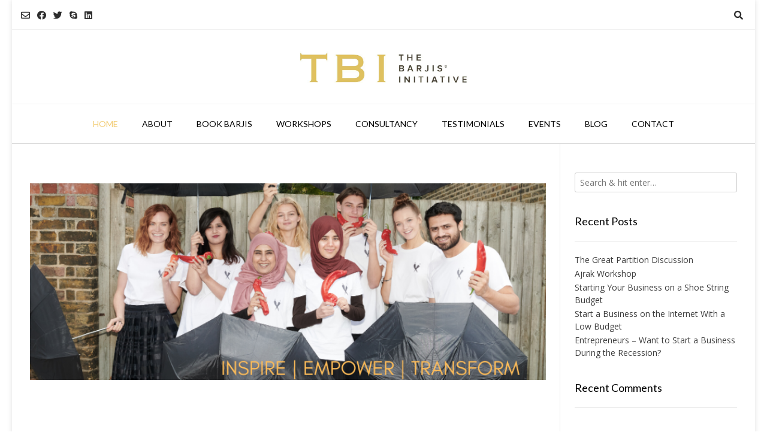

--- FILE ---
content_type: text/html; charset=UTF-8
request_url: https://thebarjisinitiative.org.uk/
body_size: 17045
content:
<!DOCTYPE html><!-- Vogue.ORG -->
<html lang="en-GB">
<head>
<meta charset="UTF-8">
<meta name="viewport" content="width=device-width, initial-scale=1">
<link rel="profile" href="http://gmpg.org/xfn/11">
<title>The Barjis Initiative &#8211; Curates workshops that bring communities together and creates a diverse and inclusive workplace.</title>
<meta name='robots' content='max-image-preview:large' />
	<style>img:is([sizes="auto" i], [sizes^="auto," i]) { contain-intrinsic-size: 3000px 1500px }</style>
	<link rel='dns-prefetch' href='//www.googletagmanager.com' />
<link rel='dns-prefetch' href='//fonts.googleapis.com' />
<link rel='dns-prefetch' href='//pagead2.googlesyndication.com' />
<link rel="alternate" type="application/rss+xml" title="The Barjis Initiative &raquo; Feed" href="https://thebarjisinitiative.org.uk/feed/" />
<link rel="alternate" type="application/rss+xml" title="The Barjis Initiative &raquo; Comments Feed" href="https://thebarjisinitiative.org.uk/comments/feed/" />
<script type="text/javascript">
/* <![CDATA[ */
window._wpemojiSettings = {"baseUrl":"https:\/\/s.w.org\/images\/core\/emoji\/16.0.1\/72x72\/","ext":".png","svgUrl":"https:\/\/s.w.org\/images\/core\/emoji\/16.0.1\/svg\/","svgExt":".svg","source":{"concatemoji":"https:\/\/thebarjisinitiative.org.uk\/wp-includes\/js\/wp-emoji-release.min.js?ver=6.8.3"}};
/*! This file is auto-generated */
!function(s,n){var o,i,e;function c(e){try{var t={supportTests:e,timestamp:(new Date).valueOf()};sessionStorage.setItem(o,JSON.stringify(t))}catch(e){}}function p(e,t,n){e.clearRect(0,0,e.canvas.width,e.canvas.height),e.fillText(t,0,0);var t=new Uint32Array(e.getImageData(0,0,e.canvas.width,e.canvas.height).data),a=(e.clearRect(0,0,e.canvas.width,e.canvas.height),e.fillText(n,0,0),new Uint32Array(e.getImageData(0,0,e.canvas.width,e.canvas.height).data));return t.every(function(e,t){return e===a[t]})}function u(e,t){e.clearRect(0,0,e.canvas.width,e.canvas.height),e.fillText(t,0,0);for(var n=e.getImageData(16,16,1,1),a=0;a<n.data.length;a++)if(0!==n.data[a])return!1;return!0}function f(e,t,n,a){switch(t){case"flag":return n(e,"\ud83c\udff3\ufe0f\u200d\u26a7\ufe0f","\ud83c\udff3\ufe0f\u200b\u26a7\ufe0f")?!1:!n(e,"\ud83c\udde8\ud83c\uddf6","\ud83c\udde8\u200b\ud83c\uddf6")&&!n(e,"\ud83c\udff4\udb40\udc67\udb40\udc62\udb40\udc65\udb40\udc6e\udb40\udc67\udb40\udc7f","\ud83c\udff4\u200b\udb40\udc67\u200b\udb40\udc62\u200b\udb40\udc65\u200b\udb40\udc6e\u200b\udb40\udc67\u200b\udb40\udc7f");case"emoji":return!a(e,"\ud83e\udedf")}return!1}function g(e,t,n,a){var r="undefined"!=typeof WorkerGlobalScope&&self instanceof WorkerGlobalScope?new OffscreenCanvas(300,150):s.createElement("canvas"),o=r.getContext("2d",{willReadFrequently:!0}),i=(o.textBaseline="top",o.font="600 32px Arial",{});return e.forEach(function(e){i[e]=t(o,e,n,a)}),i}function t(e){var t=s.createElement("script");t.src=e,t.defer=!0,s.head.appendChild(t)}"undefined"!=typeof Promise&&(o="wpEmojiSettingsSupports",i=["flag","emoji"],n.supports={everything:!0,everythingExceptFlag:!0},e=new Promise(function(e){s.addEventListener("DOMContentLoaded",e,{once:!0})}),new Promise(function(t){var n=function(){try{var e=JSON.parse(sessionStorage.getItem(o));if("object"==typeof e&&"number"==typeof e.timestamp&&(new Date).valueOf()<e.timestamp+604800&&"object"==typeof e.supportTests)return e.supportTests}catch(e){}return null}();if(!n){if("undefined"!=typeof Worker&&"undefined"!=typeof OffscreenCanvas&&"undefined"!=typeof URL&&URL.createObjectURL&&"undefined"!=typeof Blob)try{var e="postMessage("+g.toString()+"("+[JSON.stringify(i),f.toString(),p.toString(),u.toString()].join(",")+"));",a=new Blob([e],{type:"text/javascript"}),r=new Worker(URL.createObjectURL(a),{name:"wpTestEmojiSupports"});return void(r.onmessage=function(e){c(n=e.data),r.terminate(),t(n)})}catch(e){}c(n=g(i,f,p,u))}t(n)}).then(function(e){for(var t in e)n.supports[t]=e[t],n.supports.everything=n.supports.everything&&n.supports[t],"flag"!==t&&(n.supports.everythingExceptFlag=n.supports.everythingExceptFlag&&n.supports[t]);n.supports.everythingExceptFlag=n.supports.everythingExceptFlag&&!n.supports.flag,n.DOMReady=!1,n.readyCallback=function(){n.DOMReady=!0}}).then(function(){return e}).then(function(){var e;n.supports.everything||(n.readyCallback(),(e=n.source||{}).concatemoji?t(e.concatemoji):e.wpemoji&&e.twemoji&&(t(e.twemoji),t(e.wpemoji)))}))}((window,document),window._wpemojiSettings);
/* ]]> */
</script>
<link rel='stylesheet' id='sbi_styles-css' href='https://thebarjisinitiative.org.uk/wp-content/plugins/instagram-feed/css/sbi-styles.min.css?ver=6.1' type='text/css' media='all' />
<style id='wp-emoji-styles-inline-css' type='text/css'>

	img.wp-smiley, img.emoji {
		display: inline !important;
		border: none !important;
		box-shadow: none !important;
		height: 1em !important;
		width: 1em !important;
		margin: 0 0.07em !important;
		vertical-align: -0.1em !important;
		background: none !important;
		padding: 0 !important;
	}
</style>
<link rel='stylesheet' id='wp-block-library-css' href='https://thebarjisinitiative.org.uk/wp-includes/css/dist/block-library/style.min.css?ver=6.8.3' type='text/css' media='all' />
<style id='classic-theme-styles-inline-css' type='text/css'>
/*! This file is auto-generated */
.wp-block-button__link{color:#fff;background-color:#32373c;border-radius:9999px;box-shadow:none;text-decoration:none;padding:calc(.667em + 2px) calc(1.333em + 2px);font-size:1.125em}.wp-block-file__button{background:#32373c;color:#fff;text-decoration:none}
</style>
<style id='global-styles-inline-css' type='text/css'>
:root{--wp--preset--aspect-ratio--square: 1;--wp--preset--aspect-ratio--4-3: 4/3;--wp--preset--aspect-ratio--3-4: 3/4;--wp--preset--aspect-ratio--3-2: 3/2;--wp--preset--aspect-ratio--2-3: 2/3;--wp--preset--aspect-ratio--16-9: 16/9;--wp--preset--aspect-ratio--9-16: 9/16;--wp--preset--color--black: #000000;--wp--preset--color--cyan-bluish-gray: #abb8c3;--wp--preset--color--white: #ffffff;--wp--preset--color--pale-pink: #f78da7;--wp--preset--color--vivid-red: #cf2e2e;--wp--preset--color--luminous-vivid-orange: #ff6900;--wp--preset--color--luminous-vivid-amber: #fcb900;--wp--preset--color--light-green-cyan: #7bdcb5;--wp--preset--color--vivid-green-cyan: #00d084;--wp--preset--color--pale-cyan-blue: #8ed1fc;--wp--preset--color--vivid-cyan-blue: #0693e3;--wp--preset--color--vivid-purple: #9b51e0;--wp--preset--gradient--vivid-cyan-blue-to-vivid-purple: linear-gradient(135deg,rgba(6,147,227,1) 0%,rgb(155,81,224) 100%);--wp--preset--gradient--light-green-cyan-to-vivid-green-cyan: linear-gradient(135deg,rgb(122,220,180) 0%,rgb(0,208,130) 100%);--wp--preset--gradient--luminous-vivid-amber-to-luminous-vivid-orange: linear-gradient(135deg,rgba(252,185,0,1) 0%,rgba(255,105,0,1) 100%);--wp--preset--gradient--luminous-vivid-orange-to-vivid-red: linear-gradient(135deg,rgba(255,105,0,1) 0%,rgb(207,46,46) 100%);--wp--preset--gradient--very-light-gray-to-cyan-bluish-gray: linear-gradient(135deg,rgb(238,238,238) 0%,rgb(169,184,195) 100%);--wp--preset--gradient--cool-to-warm-spectrum: linear-gradient(135deg,rgb(74,234,220) 0%,rgb(151,120,209) 20%,rgb(207,42,186) 40%,rgb(238,44,130) 60%,rgb(251,105,98) 80%,rgb(254,248,76) 100%);--wp--preset--gradient--blush-light-purple: linear-gradient(135deg,rgb(255,206,236) 0%,rgb(152,150,240) 100%);--wp--preset--gradient--blush-bordeaux: linear-gradient(135deg,rgb(254,205,165) 0%,rgb(254,45,45) 50%,rgb(107,0,62) 100%);--wp--preset--gradient--luminous-dusk: linear-gradient(135deg,rgb(255,203,112) 0%,rgb(199,81,192) 50%,rgb(65,88,208) 100%);--wp--preset--gradient--pale-ocean: linear-gradient(135deg,rgb(255,245,203) 0%,rgb(182,227,212) 50%,rgb(51,167,181) 100%);--wp--preset--gradient--electric-grass: linear-gradient(135deg,rgb(202,248,128) 0%,rgb(113,206,126) 100%);--wp--preset--gradient--midnight: linear-gradient(135deg,rgb(2,3,129) 0%,rgb(40,116,252) 100%);--wp--preset--font-size--small: 13px;--wp--preset--font-size--medium: 20px;--wp--preset--font-size--large: 36px;--wp--preset--font-size--x-large: 42px;--wp--preset--spacing--20: 0.44rem;--wp--preset--spacing--30: 0.67rem;--wp--preset--spacing--40: 1rem;--wp--preset--spacing--50: 1.5rem;--wp--preset--spacing--60: 2.25rem;--wp--preset--spacing--70: 3.38rem;--wp--preset--spacing--80: 5.06rem;--wp--preset--shadow--natural: 6px 6px 9px rgba(0, 0, 0, 0.2);--wp--preset--shadow--deep: 12px 12px 50px rgba(0, 0, 0, 0.4);--wp--preset--shadow--sharp: 6px 6px 0px rgba(0, 0, 0, 0.2);--wp--preset--shadow--outlined: 6px 6px 0px -3px rgba(255, 255, 255, 1), 6px 6px rgba(0, 0, 0, 1);--wp--preset--shadow--crisp: 6px 6px 0px rgba(0, 0, 0, 1);}:where(.is-layout-flex){gap: 0.5em;}:where(.is-layout-grid){gap: 0.5em;}body .is-layout-flex{display: flex;}.is-layout-flex{flex-wrap: wrap;align-items: center;}.is-layout-flex > :is(*, div){margin: 0;}body .is-layout-grid{display: grid;}.is-layout-grid > :is(*, div){margin: 0;}:where(.wp-block-columns.is-layout-flex){gap: 2em;}:where(.wp-block-columns.is-layout-grid){gap: 2em;}:where(.wp-block-post-template.is-layout-flex){gap: 1.25em;}:where(.wp-block-post-template.is-layout-grid){gap: 1.25em;}.has-black-color{color: var(--wp--preset--color--black) !important;}.has-cyan-bluish-gray-color{color: var(--wp--preset--color--cyan-bluish-gray) !important;}.has-white-color{color: var(--wp--preset--color--white) !important;}.has-pale-pink-color{color: var(--wp--preset--color--pale-pink) !important;}.has-vivid-red-color{color: var(--wp--preset--color--vivid-red) !important;}.has-luminous-vivid-orange-color{color: var(--wp--preset--color--luminous-vivid-orange) !important;}.has-luminous-vivid-amber-color{color: var(--wp--preset--color--luminous-vivid-amber) !important;}.has-light-green-cyan-color{color: var(--wp--preset--color--light-green-cyan) !important;}.has-vivid-green-cyan-color{color: var(--wp--preset--color--vivid-green-cyan) !important;}.has-pale-cyan-blue-color{color: var(--wp--preset--color--pale-cyan-blue) !important;}.has-vivid-cyan-blue-color{color: var(--wp--preset--color--vivid-cyan-blue) !important;}.has-vivid-purple-color{color: var(--wp--preset--color--vivid-purple) !important;}.has-black-background-color{background-color: var(--wp--preset--color--black) !important;}.has-cyan-bluish-gray-background-color{background-color: var(--wp--preset--color--cyan-bluish-gray) !important;}.has-white-background-color{background-color: var(--wp--preset--color--white) !important;}.has-pale-pink-background-color{background-color: var(--wp--preset--color--pale-pink) !important;}.has-vivid-red-background-color{background-color: var(--wp--preset--color--vivid-red) !important;}.has-luminous-vivid-orange-background-color{background-color: var(--wp--preset--color--luminous-vivid-orange) !important;}.has-luminous-vivid-amber-background-color{background-color: var(--wp--preset--color--luminous-vivid-amber) !important;}.has-light-green-cyan-background-color{background-color: var(--wp--preset--color--light-green-cyan) !important;}.has-vivid-green-cyan-background-color{background-color: var(--wp--preset--color--vivid-green-cyan) !important;}.has-pale-cyan-blue-background-color{background-color: var(--wp--preset--color--pale-cyan-blue) !important;}.has-vivid-cyan-blue-background-color{background-color: var(--wp--preset--color--vivid-cyan-blue) !important;}.has-vivid-purple-background-color{background-color: var(--wp--preset--color--vivid-purple) !important;}.has-black-border-color{border-color: var(--wp--preset--color--black) !important;}.has-cyan-bluish-gray-border-color{border-color: var(--wp--preset--color--cyan-bluish-gray) !important;}.has-white-border-color{border-color: var(--wp--preset--color--white) !important;}.has-pale-pink-border-color{border-color: var(--wp--preset--color--pale-pink) !important;}.has-vivid-red-border-color{border-color: var(--wp--preset--color--vivid-red) !important;}.has-luminous-vivid-orange-border-color{border-color: var(--wp--preset--color--luminous-vivid-orange) !important;}.has-luminous-vivid-amber-border-color{border-color: var(--wp--preset--color--luminous-vivid-amber) !important;}.has-light-green-cyan-border-color{border-color: var(--wp--preset--color--light-green-cyan) !important;}.has-vivid-green-cyan-border-color{border-color: var(--wp--preset--color--vivid-green-cyan) !important;}.has-pale-cyan-blue-border-color{border-color: var(--wp--preset--color--pale-cyan-blue) !important;}.has-vivid-cyan-blue-border-color{border-color: var(--wp--preset--color--vivid-cyan-blue) !important;}.has-vivid-purple-border-color{border-color: var(--wp--preset--color--vivid-purple) !important;}.has-vivid-cyan-blue-to-vivid-purple-gradient-background{background: var(--wp--preset--gradient--vivid-cyan-blue-to-vivid-purple) !important;}.has-light-green-cyan-to-vivid-green-cyan-gradient-background{background: var(--wp--preset--gradient--light-green-cyan-to-vivid-green-cyan) !important;}.has-luminous-vivid-amber-to-luminous-vivid-orange-gradient-background{background: var(--wp--preset--gradient--luminous-vivid-amber-to-luminous-vivid-orange) !important;}.has-luminous-vivid-orange-to-vivid-red-gradient-background{background: var(--wp--preset--gradient--luminous-vivid-orange-to-vivid-red) !important;}.has-very-light-gray-to-cyan-bluish-gray-gradient-background{background: var(--wp--preset--gradient--very-light-gray-to-cyan-bluish-gray) !important;}.has-cool-to-warm-spectrum-gradient-background{background: var(--wp--preset--gradient--cool-to-warm-spectrum) !important;}.has-blush-light-purple-gradient-background{background: var(--wp--preset--gradient--blush-light-purple) !important;}.has-blush-bordeaux-gradient-background{background: var(--wp--preset--gradient--blush-bordeaux) !important;}.has-luminous-dusk-gradient-background{background: var(--wp--preset--gradient--luminous-dusk) !important;}.has-pale-ocean-gradient-background{background: var(--wp--preset--gradient--pale-ocean) !important;}.has-electric-grass-gradient-background{background: var(--wp--preset--gradient--electric-grass) !important;}.has-midnight-gradient-background{background: var(--wp--preset--gradient--midnight) !important;}.has-small-font-size{font-size: var(--wp--preset--font-size--small) !important;}.has-medium-font-size{font-size: var(--wp--preset--font-size--medium) !important;}.has-large-font-size{font-size: var(--wp--preset--font-size--large) !important;}.has-x-large-font-size{font-size: var(--wp--preset--font-size--x-large) !important;}
:where(.wp-block-post-template.is-layout-flex){gap: 1.25em;}:where(.wp-block-post-template.is-layout-grid){gap: 1.25em;}
:where(.wp-block-columns.is-layout-flex){gap: 2em;}:where(.wp-block-columns.is-layout-grid){gap: 2em;}
:root :where(.wp-block-pullquote){font-size: 1.5em;line-height: 1.6;}
</style>
<link rel='stylesheet' id='image-hover-effects-css-css' href='https://thebarjisinitiative.org.uk/wp-content/plugins/mega-addons-for-visual-composer/css/ihover.css?ver=6.8.3' type='text/css' media='all' />
<link rel='stylesheet' id='style-css-css' href='https://thebarjisinitiative.org.uk/wp-content/plugins/mega-addons-for-visual-composer/css/style.css?ver=6.8.3' type='text/css' media='all' />
<link rel='stylesheet' id='font-awesome-latest-css' href='https://thebarjisinitiative.org.uk/wp-content/plugins/mega-addons-for-visual-composer/css/font-awesome/css/all.css?ver=6.8.3' type='text/css' media='all' />
<link rel='stylesheet' id='customizer_vogue_fonts-css' href='//fonts.googleapis.com/css?family=Open+Sans%3Aregular%2Citalic%2C700%7CLato%3Aregular%2Citalic%2C700%26subset%3Dlatin%2C' type='text/css' media='screen' />
<link rel='stylesheet' id='vogue-body-font-default-css' href='//fonts.googleapis.com/css?family=Open+Sans%3A400%2C300%2C300italic%2C400italic%2C600%2C600italic%2C700%2C700italic&#038;ver=1.4.74' type='text/css' media='all' />
<link rel='stylesheet' id='vogue-heading-font-default-css' href='//fonts.googleapis.com/css?family=Lato%3A400%2C300%2C300italic%2C400italic%2C700%2C700italic&#038;ver=1.4.74' type='text/css' media='all' />
<link rel='stylesheet' id='vogue-font-awesome-css' href='https://thebarjisinitiative.org.uk/wp-content/themes/vogue/includes/font-awesome/css/all.min.css?ver=6.0.0' type='text/css' media='all' />
<link rel='stylesheet' id='vogue-style-css' href='https://thebarjisinitiative.org.uk/wp-content/themes/vogue/style.css?ver=1.4.74' type='text/css' media='all' />
<link rel='stylesheet' id='vogue-header-style-css' href='https://thebarjisinitiative.org.uk/wp-content/themes/vogue/templates/css/header-one.css?ver=1.4.74' type='text/css' media='all' />
<link rel='stylesheet' id='vogue-footer-style-css' href='https://thebarjisinitiative.org.uk/wp-content/themes/vogue/templates/css/footer-standard.css?ver=1.4.74' type='text/css' media='all' />
<link rel='stylesheet' id='tablepress-default-css' href='https://thebarjisinitiative.org.uk/wp-content/plugins/tablepress/css/default.min.css?ver=1.14' type='text/css' media='all' />
<link rel='stylesheet' id='elementor-icons-css' href='https://thebarjisinitiative.org.uk/wp-content/plugins/elementor/assets/lib/eicons/css/elementor-icons.min.css?ver=5.16.0' type='text/css' media='all' />
<link rel='stylesheet' id='elementor-frontend-legacy-css' href='https://thebarjisinitiative.org.uk/wp-content/plugins/elementor/assets/css/frontend-legacy.min.css?ver=3.9.0' type='text/css' media='all' />
<link rel='stylesheet' id='elementor-frontend-css' href='https://thebarjisinitiative.org.uk/wp-content/plugins/elementor/assets/css/frontend.min.css?ver=3.9.0' type='text/css' media='all' />
<link rel='stylesheet' id='elementor-post-522-css' href='https://thebarjisinitiative.org.uk/wp-content/uploads/elementor/css/post-522.css?ver=1670517831' type='text/css' media='all' />
<link rel='stylesheet' id='font-awesome-5-all-css' href='https://thebarjisinitiative.org.uk/wp-content/plugins/elementor/assets/lib/font-awesome/css/all.min.css?ver=3.9.0' type='text/css' media='all' />
<link rel='stylesheet' id='font-awesome-4-shim-css' href='https://thebarjisinitiative.org.uk/wp-content/plugins/elementor/assets/lib/font-awesome/css/v4-shims.min.css?ver=3.9.0' type='text/css' media='all' />
<link rel='stylesheet' id='elementor-global-css' href='https://thebarjisinitiative.org.uk/wp-content/uploads/elementor/css/global.css?ver=1670517831' type='text/css' media='all' />
<link rel='stylesheet' id='elementor-post-808-css' href='https://thebarjisinitiative.org.uk/wp-content/uploads/elementor/css/post-808.css?ver=1670517831' type='text/css' media='all' />
<link rel='stylesheet' id='google-fonts-1-css' href='https://fonts.googleapis.com/css?family=Roboto%3A100%2C100italic%2C200%2C200italic%2C300%2C300italic%2C400%2C400italic%2C500%2C500italic%2C600%2C600italic%2C700%2C700italic%2C800%2C800italic%2C900%2C900italic%7CRoboto+Slab%3A100%2C100italic%2C200%2C200italic%2C300%2C300italic%2C400%2C400italic%2C500%2C500italic%2C600%2C600italic%2C700%2C700italic%2C800%2C800italic%2C900%2C900italic&#038;display=auto&#038;ver=6.8.3' type='text/css' media='all' />
<link rel="preconnect" href="https://fonts.gstatic.com/" crossorigin><script type="text/javascript" src="https://thebarjisinitiative.org.uk/wp-includes/js/jquery/jquery.min.js?ver=3.7.1" id="jquery-core-js"></script>
<script type="text/javascript" src="https://thebarjisinitiative.org.uk/wp-includes/js/jquery/jquery-migrate.min.js?ver=3.4.1" id="jquery-migrate-js"></script>

<!-- Google Analytics snippet added by Site Kit -->
<script type="text/javascript" src="https://www.googletagmanager.com/gtag/js?id=UA-240842349-1" id="google_gtagjs-js" async></script>
<script type="text/javascript" id="google_gtagjs-js-after">
/* <![CDATA[ */
window.dataLayer = window.dataLayer || [];function gtag(){dataLayer.push(arguments);}
gtag('set', 'linker', {"domains":["thebarjisinitiative.org.uk"]} );
gtag("js", new Date());
gtag("set", "developer_id.dZTNiMT", true);
gtag("config", "UA-240842349-1", {"anonymize_ip":true});
gtag("config", "G-BBR1TL6KMH");
/* ]]> */
</script>

<!-- End Google Analytics snippet added by Site Kit -->
<script type="text/javascript" src="https://thebarjisinitiative.org.uk/wp-content/plugins/elementor/assets/lib/font-awesome/js/v4-shims.min.js?ver=3.9.0" id="font-awesome-4-shim-js"></script>
<link rel="https://api.w.org/" href="https://thebarjisinitiative.org.uk/wp-json/" /><link rel="alternate" title="JSON" type="application/json" href="https://thebarjisinitiative.org.uk/wp-json/wp/v2/pages/808" /><link rel="EditURI" type="application/rsd+xml" title="RSD" href="https://thebarjisinitiative.org.uk/xmlrpc.php?rsd" />
<meta name="generator" content="WordPress 6.8.3" />
<link rel="canonical" href="https://thebarjisinitiative.org.uk/" />
<link rel='shortlink' href='https://thebarjisinitiative.org.uk/' />
<link rel="alternate" title="oEmbed (JSON)" type="application/json+oembed" href="https://thebarjisinitiative.org.uk/wp-json/oembed/1.0/embed?url=https%3A%2F%2Fthebarjisinitiative.org.uk%2F" />
<link rel="alternate" title="oEmbed (XML)" type="text/xml+oembed" href="https://thebarjisinitiative.org.uk/wp-json/oembed/1.0/embed?url=https%3A%2F%2Fthebarjisinitiative.org.uk%2F&#038;format=xml" />
<meta name="generator" content="Site Kit by Google 1.89.0" />
<!-- Google AdSense snippet added by Site Kit -->
<meta name="google-adsense-platform-account" content="ca-host-pub-2644536267352236">
<meta name="google-adsense-platform-domain" content="sitekit.withgoogle.com">
<!-- End Google AdSense snippet added by Site Kit -->
<style type="text/css">.recentcomments a{display:inline !important;padding:0 !important;margin:0 !important;}</style><style type="text/css">.broken_link, a.broken_link {
	text-decoration: line-through;
}</style>
<!-- Google AdSense snippet added by Site Kit -->
<script type="text/javascript" async="async" src="https://pagead2.googlesyndication.com/pagead/js/adsbygoogle.js?client=ca-pub-5871740976127261&amp;host=ca-host-pub-2644536267352236" crossorigin="anonymous"></script>

<!-- End Google AdSense snippet added by Site Kit -->
<link rel="icon" href="https://thebarjisinitiative.org.uk/wp-content/uploads/2018/06/cropped-TBI-logo-3-32x32.jpg" sizes="32x32" />
<link rel="icon" href="https://thebarjisinitiative.org.uk/wp-content/uploads/2018/06/cropped-TBI-logo-3-192x192.jpg" sizes="192x192" />
<link rel="apple-touch-icon" href="https://thebarjisinitiative.org.uk/wp-content/uploads/2018/06/cropped-TBI-logo-3-180x180.jpg" />
<meta name="msapplication-TileImage" content="https://thebarjisinitiative.org.uk/wp-content/uploads/2018/06/cropped-TBI-logo-3-270x270.jpg" />
		<style type="text/css" id="wp-custom-css">
			.dsn{
	display:none;
}
.header-cart{
	display:none;
}		</style>
		</head>
<body class="home wp-singular page-template-default page page-id-808 wp-theme-vogue elementor-default elementor-kit-522 elementor-page elementor-page-808">
<div id="page" class="hfeed site vogue-no-slider">

<a class="skip-link screen-reader-text" href="#site-content">Skip to content</a>

<div class="site-boxed">	
		
			
		
<header id="masthead" class="site-header site-header-one">
	
		
			<div class="site-header-topbar">
			<div class="site-topbar-left">
								
								
					<a href="mailto:&#105;n%66o%40t%68e&#098;&#097;&#114;%6ais&#105;&#110;%69ti%61tive%2e&#111;r%67&#046;u&#107;" title="Send Us an Email" class="header-social-icon social-email"><i class="far fa-envelope"></i></a><a href="https://www.facebook.com/The-Barjis-Initiative-2139624782917074/" target="_blank" title="Find Us on Facebook" class="header-social-icon social-facebook" rel="noopener"><i class="fab fa-facebook"></i></a><a href="https://twitter.com/TBIeducate" target="_blank" title="Follow Us on Twitter" class="header-social-icon social-twitter" rel="noopener"><i class="fab fa-twitter"></i></a><a href="skype:barjis.chohan?userinfo" title="Contact Us on Skype" class="header-social-icon social-skype" rel="noopener"><i class="fab fa-skype"></i></a><a href="https://www.linkedin.com/in/barjis-chohan-2261439/" target="_blank" title="Find Us on LinkedIn" class="header-social-icon social-linkedin" rel="noopener"><i class="fab fa-linkedin"></i></a>					
								
								
								
							</div>
			
			<div class="site-topbar-right">
								
								
									<button class="menu-search">
				    	<i class="fas fa-search search-btn"></i>
				    </button>
								
							</div>
			
			<div class="clearboth"></div>
		</div>
				    <div class="search-block">
		        <form role="search" method="get" class="search-form" action="https://thebarjisinitiative.org.uk/">
	<label>
		<input type="search" class="search-field" placeholder="Search &amp; hit enter&hellip;" value="" name="s" />
	</label>
	<input type="submit" class="search-submit" value="&nbsp;" />
</form>		    </div>
				
	<div class="site-container">
		
		<div class="site-branding">
			
					        <a href="https://thebarjisinitiative.org.uk/" class="site-logo-img" title="The Barjis Initiative"><img src="https://thebarjisinitiative.org.uk/wp-content/uploads/2018/06/TBI-logo.jpg" alt="The Barjis Initiative" /></a>
		    			
		</div><!-- .site-branding -->
		
	</div>
	
						<nav id="site-navigation" class="main-navigation vogue-mobile-nav-skin-dark" role="navigation">
				<button class="header-menu-button"><i class="fas fa-bars"></i><span>menu</span></button>
				<div id="main-menu" class="main-menu-container">
					<div class="main-menu-inner">
						<button class="main-menu-close"><i class="fas fa-angle-right"></i><i class="fas fa-angle-left"></i></button>
						<div class="menu-main-menu-container"><ul id="primary-menu" class="menu"><li id="menu-item-1453" class="menu-item menu-item-type-post_type menu-item-object-page menu-item-home current-menu-item page_item page-item-808 current_page_item menu-item-1453"><a href="https://thebarjisinitiative.org.uk/" aria-current="page">Home</a></li>
<li id="menu-item-1476" class="menu-item menu-item-type-post_type menu-item-object-page menu-item-1476"><a href="https://thebarjisinitiative.org.uk/about-tbi/">About</a></li>
<li id="menu-item-1670" class="menu-item menu-item-type-post_type menu-item-object-page menu-item-1670"><a href="https://thebarjisinitiative.org.uk/book-barjis/">Book Barjis</a></li>
<li id="menu-item-1460" class="menu-item menu-item-type-post_type menu-item-object-page menu-item-has-children menu-item-1460"><a href="https://thebarjisinitiative.org.uk/programmes/">Workshops</a>
<ul class="sub-menu">
	<li id="menu-item-1478" class="menu-item menu-item-type-post_type menu-item-object-page menu-item-1478"><a href="https://thebarjisinitiative.org.uk/upcoming-workshops/">Upcoming Workshops</a></li>
	<li id="menu-item-1472" class="menu-item menu-item-type-post_type menu-item-object-page menu-item-1472"><a href="https://thebarjisinitiative.org.uk/previous-programmes/">Previous Workshops</a></li>
</ul>
</li>
<li id="menu-item-1456" class="menu-item menu-item-type-post_type menu-item-object-page menu-item-has-children menu-item-1456"><a href="https://thebarjisinitiative.org.uk/consultancy-booking/">Consultancy</a>
<ul class="sub-menu">
	<li id="menu-item-1464" class="menu-item menu-item-type-post_type menu-item-object-page menu-item-1464"><a href="https://thebarjisinitiative.org.uk/business-consultancy/">Business Consultancy</a></li>
	<li id="menu-item-1465" class="menu-item menu-item-type-post_type menu-item-object-page menu-item-1465"><a href="https://thebarjisinitiative.org.uk/aspire-programme/">Business plan review</a></li>
</ul>
</li>
<li id="menu-item-1461" class="menu-item menu-item-type-post_type menu-item-object-page menu-item-1461"><a href="https://thebarjisinitiative.org.uk/testimonials/">Testimonials</a></li>
<li id="menu-item-1459" class="menu-item menu-item-type-post_type menu-item-object-page menu-item-1459"><a href="https://thebarjisinitiative.org.uk/events-2/">Events</a></li>
<li id="menu-item-1452" class="menu-item menu-item-type-taxonomy menu-item-object-category menu-item-1452"><a href="https://thebarjisinitiative.org.uk/category/blog-2/">Blog</a></li>
<li id="menu-item-1457" class="menu-item menu-item-type-post_type menu-item-object-page menu-item-1457"><a href="https://thebarjisinitiative.org.uk/contact/">Contact</a></li>
</ul></div>						
											</div>
				</div>
			</nav><!-- #site-navigation -->
					
</header><!-- #masthead -->		
		
	
			
		    
    <!-- No Slider -->
    
		
	
	<div id="site-content" class="site-container content-container content-has-sidebar ">

	<div id="primary" class="content-area">
		<main id="main" class="site-main" role="main">
			
			
			
				
<article id="post-808" class="post-808 page type-page status-publish hentry">
	
		
	<div class="entry-content">
				<div data-elementor-type="wp-page" data-elementor-id="808" class="elementor elementor-808">
						<div class="elementor-inner">
				<div class="elementor-section-wrap">
									<section class="elementor-section elementor-top-section elementor-element elementor-element-9dda952 elementor-section-full_width elementor-section-height-min-height elementor-section-height-default elementor-section-items-middle" data-id="9dda952" data-element_type="section" data-settings="{&quot;background_background&quot;:&quot;classic&quot;}">
						<div class="elementor-container elementor-column-gap-default">
							<div class="elementor-row">
					<div class="elementor-column elementor-col-100 elementor-top-column elementor-element elementor-element-a466314" data-id="a466314" data-element_type="column">
			<div class="elementor-column-wrap">
							<div class="elementor-widget-wrap">
								</div>
					</div>
		</div>
								</div>
					</div>
		</section>
				<section class="elementor-section elementor-top-section elementor-element elementor-element-4fa7c37 elementor-section-boxed elementor-section-height-default elementor-section-height-default" data-id="4fa7c37" data-element_type="section">
						<div class="elementor-container elementor-column-gap-default">
							<div class="elementor-row">
					<div class="elementor-column elementor-col-100 elementor-top-column elementor-element elementor-element-4badd12" data-id="4badd12" data-element_type="column">
			<div class="elementor-column-wrap elementor-element-populated">
							<div class="elementor-widget-wrap">
						<div class="elementor-element elementor-element-cbdcddb elementor-widget elementor-widget-html" data-id="cbdcddb" data-element_type="widget" data-widget_type="html.default">
				<div class="elementor-widget-container">
			<script async src="https://pagead2.googlesyndication.com/pagead/js/adsbygoogle.js?client=ca-pub-5871740976127261"
     crossorigin="anonymous"></script>		</div>
				</div>
				<div class="elementor-element elementor-element-2c4a9c5 elementor-widget elementor-widget-heading" data-id="2c4a9c5" data-element_type="widget" data-widget_type="heading.default">
				<div class="elementor-widget-container">
			<h3 class="elementor-heading-title elementor-size-medium">TBI curates creative workshops and personal development programmes to empower and bring communities together.<br> <br>To support under - represented communities access the Arts and promote diversity in the Fashion Industry.
</h3>		</div>
				</div>
				<div class="elementor-element elementor-element-8d2d4bd elementor-widget elementor-widget-text-editor" data-id="8d2d4bd" data-element_type="widget" data-widget_type="text-editor.default">
				<div class="elementor-widget-container">
								<div class="elementor-text-editor elementor-clearfix">
									</div>
						</div>
				</div>
				<div class="elementor-element elementor-element-26d81e8 elementor-widget elementor-widget-text-editor" data-id="26d81e8" data-element_type="widget" data-widget_type="text-editor.default">
				<div class="elementor-widget-container">
								<div class="elementor-text-editor elementor-clearfix">
				<p><span style="font-family: helvetica, arial, sans-serif; font-size: 14pt;">The Barjis Initiative is a social enterprise founded by Fashion Designer; Barjis Chohan. Barjis set up TBI to make Arts accessible to all. To use creativity as a means of bringing communities together and improve the well-being of students, employees through fun, educational&nbsp; and interactive workshops.&nbsp;</span></p>
<p>The workshops range from arts and crafts, fashion, cultural diversity training, story telling, branding, fashion sustainability to leadership and personal development. TBI works with schools, universities and corporates to improve the well-being of our communities and to create an inclusive and happier workplace.</p>					</div>
						</div>
				</div>
				<div class="elementor-element elementor-element-fe5fca4 elementor-widget elementor-widget-image" data-id="fe5fca4" data-element_type="widget" data-widget_type="image.default">
				<div class="elementor-widget-container">
								<div class="elementor-image">
												<img fetchpriority="high" decoding="async" width="900" height="600" src="https://thebarjisinitiative.org.uk/wp-content/uploads/2021/05/1-picture-1024x683.jpg" class="attachment-large size-large wp-image-1415" alt="" srcset="https://thebarjisinitiative.org.uk/wp-content/uploads/2021/05/1-picture-1024x683.jpg 1024w, https://thebarjisinitiative.org.uk/wp-content/uploads/2021/05/1-picture-300x200.jpg 300w, https://thebarjisinitiative.org.uk/wp-content/uploads/2021/05/1-picture-768x512.jpg 768w, https://thebarjisinitiative.org.uk/wp-content/uploads/2021/05/1-picture-1536x1024.jpg 1536w, https://thebarjisinitiative.org.uk/wp-content/uploads/2021/05/1-picture-2048x1366.jpg 2048w, https://thebarjisinitiative.org.uk/wp-content/uploads/2021/05/1-picture-600x400.jpg 600w" sizes="(max-width: 900px) 100vw, 900px" />														</div>
						</div>
				</div>
				<div class="elementor-element elementor-element-bddc535 elementor-widget elementor-widget-heading" data-id="bddc535" data-element_type="widget" data-widget_type="heading.default">
				<div class="elementor-widget-container">
			<h2 class="elementor-heading-title elementor-size-large">Creative Workshops</h2>		</div>
				</div>
				<div class="elementor-element elementor-element-06fcb55 elementor-widget elementor-widget-image-gallery" data-id="06fcb55" data-element_type="widget" data-widget_type="image-gallery.default">
				<div class="elementor-widget-container">
					<div class="elementor-image-gallery">
			<div id='gallery-1' class='gallery galleryid-808 gallery-columns-4 gallery-size-medium'><figure class='gallery-item'>
			<div class='gallery-icon portrait'>
				<a data-elementor-open-lightbox="yes" data-elementor-lightbox-slideshow="06fcb55" data-elementor-lightbox-title="IMG_1229 (1)" e-action-hash="#elementor-action%3Aaction%3Dlightbox%26settings%3DeyJpZCI6MTk3NSwidXJsIjoiaHR0cHM6XC9cL3RoZWJhcmppc2luaXRpYXRpdmUub3JnLnVrXC93cC1jb250ZW50XC91cGxvYWRzXC8yMDIyXC8wOVwvSU1HXzEyMjktMS5qcGciLCJzbGlkZXNob3ciOiIwNmZjYjU1In0%3D" href='https://thebarjisinitiative.org.uk/wp-content/uploads/2022/09/IMG_1229-1.jpg'><img decoding="async" width="253" height="300" src="https://thebarjisinitiative.org.uk/wp-content/uploads/2022/09/IMG_1229-1-253x300.jpg" class="attachment-medium size-medium" alt="" srcset="https://thebarjisinitiative.org.uk/wp-content/uploads/2022/09/IMG_1229-1-253x300.jpg 253w, https://thebarjisinitiative.org.uk/wp-content/uploads/2022/09/IMG_1229-1-863x1024.jpg 863w, https://thebarjisinitiative.org.uk/wp-content/uploads/2022/09/IMG_1229-1-768x911.jpg 768w, https://thebarjisinitiative.org.uk/wp-content/uploads/2022/09/IMG_1229-1-600x712.jpg 600w, https://thebarjisinitiative.org.uk/wp-content/uploads/2022/09/IMG_1229-1.jpg 1242w" sizes="(max-width: 253px) 100vw, 253px" /></a>
			</div></figure><figure class='gallery-item'>
			<div class='gallery-icon portrait'>
				<a data-elementor-open-lightbox="yes" data-elementor-lightbox-slideshow="06fcb55" data-elementor-lightbox-title="image00026" e-action-hash="#elementor-action%3Aaction%3Dlightbox%26settings%3DeyJpZCI6MjAxMywidXJsIjoiaHR0cHM6XC9cL3RoZWJhcmppc2luaXRpYXRpdmUub3JnLnVrXC93cC1jb250ZW50XC91cGxvYWRzXC8yMDIyXC8wOVwvaW1hZ2UwMDAyNi5qcGVnIiwic2xpZGVzaG93IjoiMDZmY2I1NSJ9" href='https://thebarjisinitiative.org.uk/wp-content/uploads/2022/09/image00026.jpeg'><img decoding="async" width="169" height="300" src="https://thebarjisinitiative.org.uk/wp-content/uploads/2022/09/image00026-169x300.jpeg" class="attachment-medium size-medium" alt="" srcset="https://thebarjisinitiative.org.uk/wp-content/uploads/2022/09/image00026-169x300.jpeg 169w, https://thebarjisinitiative.org.uk/wp-content/uploads/2022/09/image00026-576x1024.jpeg 576w, https://thebarjisinitiative.org.uk/wp-content/uploads/2022/09/image00026-768x1365.jpeg 768w, https://thebarjisinitiative.org.uk/wp-content/uploads/2022/09/image00026-864x1536.jpeg 864w, https://thebarjisinitiative.org.uk/wp-content/uploads/2022/09/image00026-600x1067.jpeg 600w, https://thebarjisinitiative.org.uk/wp-content/uploads/2022/09/image00026.jpeg 900w" sizes="(max-width: 169px) 100vw, 169px" /></a>
			</div></figure><figure class='gallery-item'>
			<div class='gallery-icon portrait'>
				<a data-elementor-open-lightbox="yes" data-elementor-lightbox-slideshow="06fcb55" data-elementor-lightbox-title="image00035" e-action-hash="#elementor-action%3Aaction%3Dlightbox%26settings%3DeyJpZCI6MjAxMSwidXJsIjoiaHR0cHM6XC9cL3RoZWJhcmppc2luaXRpYXRpdmUub3JnLnVrXC93cC1jb250ZW50XC91cGxvYWRzXC8yMDIyXC8wOVwvaW1hZ2UwMDAzNS5qcGVnIiwic2xpZGVzaG93IjoiMDZmY2I1NSJ9" href='https://thebarjisinitiative.org.uk/wp-content/uploads/2022/09/image00035.jpeg'><img loading="lazy" decoding="async" width="169" height="300" src="https://thebarjisinitiative.org.uk/wp-content/uploads/2022/09/image00035-169x300.jpeg" class="attachment-medium size-medium" alt="" srcset="https://thebarjisinitiative.org.uk/wp-content/uploads/2022/09/image00035-169x300.jpeg 169w, https://thebarjisinitiative.org.uk/wp-content/uploads/2022/09/image00035-576x1024.jpeg 576w, https://thebarjisinitiative.org.uk/wp-content/uploads/2022/09/image00035-768x1365.jpeg 768w, https://thebarjisinitiative.org.uk/wp-content/uploads/2022/09/image00035-864x1536.jpeg 864w, https://thebarjisinitiative.org.uk/wp-content/uploads/2022/09/image00035-600x1067.jpeg 600w, https://thebarjisinitiative.org.uk/wp-content/uploads/2022/09/image00035.jpeg 900w" sizes="auto, (max-width: 169px) 100vw, 169px" /></a>
			</div></figure><figure class='gallery-item'>
			<div class='gallery-icon portrait'>
				<a data-elementor-open-lightbox="yes" data-elementor-lightbox-slideshow="06fcb55" data-elementor-lightbox-title="image00004" e-action-hash="#elementor-action%3Aaction%3Dlightbox%26settings%3DeyJpZCI6MjAwNiwidXJsIjoiaHR0cHM6XC9cL3RoZWJhcmppc2luaXRpYXRpdmUub3JnLnVrXC93cC1jb250ZW50XC91cGxvYWRzXC8yMDIyXC8wOVwvaW1hZ2UwMDAwNC1zY2FsZWQuanBlZyIsInNsaWRlc2hvdyI6IjA2ZmNiNTUifQ%3D%3D" href='https://thebarjisinitiative.org.uk/wp-content/uploads/2022/09/image00004-scaled.jpeg'><img loading="lazy" decoding="async" width="225" height="300" src="https://thebarjisinitiative.org.uk/wp-content/uploads/2022/09/image00004-225x300.jpeg" class="attachment-medium size-medium" alt="" srcset="https://thebarjisinitiative.org.uk/wp-content/uploads/2022/09/image00004-225x300.jpeg 225w, https://thebarjisinitiative.org.uk/wp-content/uploads/2022/09/image00004-768x1024.jpeg 768w, https://thebarjisinitiative.org.uk/wp-content/uploads/2022/09/image00004-1152x1536.jpeg 1152w, https://thebarjisinitiative.org.uk/wp-content/uploads/2022/09/image00004-1536x2048.jpeg 1536w, https://thebarjisinitiative.org.uk/wp-content/uploads/2022/09/image00004-600x800.jpeg 600w, https://thebarjisinitiative.org.uk/wp-content/uploads/2022/09/image00004-scaled.jpeg 1920w" sizes="auto, (max-width: 225px) 100vw, 225px" /></a>
			</div></figure>
		</div>
		</div>
				</div>
				</div>
						</div>
					</div>
		</div>
								</div>
					</div>
		</section>
				<section class="elementor-section elementor-top-section elementor-element elementor-element-4039c18 elementor-section-boxed elementor-section-height-default elementor-section-height-default" data-id="4039c18" data-element_type="section">
						<div class="elementor-container elementor-column-gap-default">
							<div class="elementor-row">
					<div class="elementor-column elementor-col-100 elementor-top-column elementor-element elementor-element-1f0470f" data-id="1f0470f" data-element_type="column">
			<div class="elementor-column-wrap elementor-element-populated">
							<div class="elementor-widget-wrap">
						<div class="elementor-element elementor-element-9dac838 elementor-widget elementor-widget-image" data-id="9dac838" data-element_type="widget" data-widget_type="image.default">
				<div class="elementor-widget-container">
								<div class="elementor-image">
									<figure class="wp-caption">
										<img loading="lazy" decoding="async" width="768" height="512" src="https://thebarjisinitiative.org.uk/wp-content/uploads/2021/05/serious-diverse-business-group-watching-discussing-content-768x512.jpg" class="attachment-medium_large size-medium_large wp-image-1357" alt="" srcset="https://thebarjisinitiative.org.uk/wp-content/uploads/2021/05/serious-diverse-business-group-watching-discussing-content-768x512.jpg 768w, https://thebarjisinitiative.org.uk/wp-content/uploads/2021/05/serious-diverse-business-group-watching-discussing-content-300x200.jpg 300w, https://thebarjisinitiative.org.uk/wp-content/uploads/2021/05/serious-diverse-business-group-watching-discussing-content-1024x683.jpg 1024w, https://thebarjisinitiative.org.uk/wp-content/uploads/2021/05/serious-diverse-business-group-watching-discussing-content-1536x1024.jpg 1536w, https://thebarjisinitiative.org.uk/wp-content/uploads/2021/05/serious-diverse-business-group-watching-discussing-content-2048x1365.jpg 2048w, https://thebarjisinitiative.org.uk/wp-content/uploads/2021/05/serious-diverse-business-group-watching-discussing-content-600x400.jpg 600w" sizes="auto, (max-width: 768px) 100vw, 768px" />											<figcaption class="widget-image-caption wp-caption-text">Professional Development Programmes for Creative Businesses</figcaption>
										</figure>
								</div>
						</div>
				</div>
						</div>
					</div>
		</div>
								</div>
					</div>
		</section>
				<section class="elementor-section elementor-top-section elementor-element elementor-element-f207fdf elementor-section-boxed elementor-section-height-default elementor-section-height-default" data-id="f207fdf" data-element_type="section">
						<div class="elementor-container elementor-column-gap-default">
							<div class="elementor-row">
					<div class="elementor-column elementor-col-100 elementor-top-column elementor-element elementor-element-ba504b6" data-id="ba504b6" data-element_type="column">
			<div class="elementor-column-wrap elementor-element-populated">
							<div class="elementor-widget-wrap">
						<div class="elementor-element elementor-element-b6b209f elementor-widget elementor-widget-image" data-id="b6b209f" data-element_type="widget" data-widget_type="image.default">
				<div class="elementor-widget-container">
								<div class="elementor-image">
												<img loading="lazy" decoding="async" width="768" height="432" src="https://thebarjisinitiative.org.uk/wp-content/uploads/2022/09/image00011-768x432.jpeg" class="attachment-medium_large size-medium_large wp-image-1992" alt="" srcset="https://thebarjisinitiative.org.uk/wp-content/uploads/2022/09/image00011-768x432.jpeg 768w, https://thebarjisinitiative.org.uk/wp-content/uploads/2022/09/image00011-300x169.jpeg 300w, https://thebarjisinitiative.org.uk/wp-content/uploads/2022/09/image00011-1024x576.jpeg 1024w, https://thebarjisinitiative.org.uk/wp-content/uploads/2022/09/image00011-1536x864.jpeg 1536w, https://thebarjisinitiative.org.uk/wp-content/uploads/2022/09/image00011-600x338.jpeg 600w, https://thebarjisinitiative.org.uk/wp-content/uploads/2022/09/image00011.jpeg 1600w" sizes="auto, (max-width: 768px) 100vw, 768px" />														</div>
						</div>
				</div>
						</div>
					</div>
		</div>
								</div>
					</div>
		</section>
				<section class="elementor-section elementor-top-section elementor-element elementor-element-bdb952f elementor-section-boxed elementor-section-height-default elementor-section-height-default" data-id="bdb952f" data-element_type="section">
						<div class="elementor-container elementor-column-gap-default">
							<div class="elementor-row">
					<div class="elementor-column elementor-col-100 elementor-top-column elementor-element elementor-element-18151ce" data-id="18151ce" data-element_type="column">
			<div class="elementor-column-wrap elementor-element-populated">
							<div class="elementor-widget-wrap">
						<div class="elementor-element elementor-element-31b2732 elementor-widget elementor-widget-text-editor" data-id="31b2732" data-element_type="widget" data-widget_type="text-editor.default">
				<div class="elementor-widget-container">
								<div class="elementor-text-editor elementor-clearfix">
				<p>If you would like to book a creative workshop or cultural diversity training for your staff, please send your requirements through the contact form.</p>					</div>
						</div>
				</div>
						</div>
					</div>
		</div>
								</div>
					</div>
		</section>
				<section class="elementor-section elementor-top-section elementor-element elementor-element-a1f7059 elementor-section-boxed elementor-section-height-default elementor-section-height-default" data-id="a1f7059" data-element_type="section">
						<div class="elementor-container elementor-column-gap-default">
							<div class="elementor-row">
					<div class="elementor-column elementor-col-100 elementor-top-column elementor-element elementor-element-48990c4" data-id="48990c4" data-element_type="column">
			<div class="elementor-column-wrap elementor-element-populated">
							<div class="elementor-widget-wrap">
						<div class="elementor-element elementor-element-c83e424 elementor-align-justify elementor-widget elementor-widget-button" data-id="c83e424" data-element_type="widget" data-widget_type="button.default">
				<div class="elementor-widget-container">
					<div class="elementor-button-wrapper">
			<a href="https://us18.list-manage.com/contact-form?u=b52a702d9f0a6ed8e33d28795&#038;form_id=cb4d60eaeab42baf0fc43b8aa8b4516d" class="elementor-button-link elementor-button elementor-size-sm" role="button">
						<span class="elementor-button-content-wrapper">
						<span class="elementor-button-text">Send Us an Enquiry</span>
		</span>
					</a>
		</div>
				</div>
				</div>
						</div>
					</div>
		</div>
								</div>
					</div>
		</section>
				<section class="elementor-section elementor-top-section elementor-element elementor-element-376af7a elementor-section-boxed elementor-section-height-default elementor-section-height-default" data-id="376af7a" data-element_type="section">
						<div class="elementor-container elementor-column-gap-default">
							<div class="elementor-row">
					<div class="elementor-column elementor-col-100 elementor-top-column elementor-element elementor-element-cc51fae" data-id="cc51fae" data-element_type="column">
			<div class="elementor-column-wrap elementor-element-populated">
							<div class="elementor-widget-wrap">
						<div class="elementor-element elementor-element-d0a2c45 elementor-widget elementor-widget-html" data-id="d0a2c45" data-element_type="widget" data-widget_type="html.default">
				<div class="elementor-widget-container">
			<!-- Begin Mailchimp Signup Form -->
<link href="//cdn-images.mailchimp.com/embedcode/classic-071822.css" rel="stylesheet" type="text/css">
<style type="text/css">
	#mc_embed_signup{background:#fff; clear:left; font:14px Helvetica,Arial,sans-serif;  width:600px;}
	/* Add your own Mailchimp form style overrides in your site stylesheet or in this style block.
	   We recommend moving this block and the preceding CSS link to the HEAD of your HTML file. */
</style>
<div id="mc_embed_signup">
    <form action="https://thebarjisinitiative.us18.list-manage.com/subscribe/post?u=b52a702d9f0a6ed8e33d28795&amp;id=579b7e9720&amp;f_id=001d09e7f0" method="post" id="mc-embedded-subscribe-form" name="mc-embedded-subscribe-form" class="validate" target="_blank" novalidate>
        <div id="mc_embed_signup_scroll">
        <h2>Subscribe</h2>
        <div class="indicates-required"><span class="asterisk">*</span> indicates required</div>
<div class="mc-field-group">
	<label for="mce-EMAIL">Email Address  <span class="asterisk">*</span>
</label>
	<input type="email" value="" name="EMAIL" class="required email" id="mce-EMAIL" required>
	<span id="mce-EMAIL-HELPERTEXT" class="helper_text"></span>
</div>
	<div id="mce-responses" class="clear foot">
		<div class="response" id="mce-error-response" style="display:none"></div>
		<div class="response" id="mce-success-response" style="display:none"></div>
	</div>    <!-- real people should not fill this in and expect good things - do not remove this or risk form bot signups-->
    <div style="position: absolute; left: -5000px;" aria-hidden="true"><input type="text" name="b_b52a702d9f0a6ed8e33d28795_579b7e9720" tabindex="-1" value=""></div>
        <div class="optionalParent">
            <div class="clear foot">
                <input type="submit" value="Subscribe" name="subscribe" id="mc-embedded-subscribe" class="button">
                <p class="brandingLogo"><a href="http://eepurl.com/h80hWL" title="Mailchimp - email marketing made easy and fun"><img decoding="async" src="https://eep.io/mc-cdn-images/template_images/branding_logo_text_dark_dtp.svg"></a></p>
            </div>
        </div>
    </div>
</form>
</div>
<script type='text/javascript' src='//s3.amazonaws.com/downloads.mailchimp.com/js/mc-validate.js'></script><script type='text/javascript'>(function($) {window.fnames = new Array(); window.ftypes = new Array();fnames[0]='EMAIL';ftypes[0]='email';fnames[1]='FNAME';ftypes[1]='text';fnames[2]='LNAME';ftypes[2]='text';fnames[3]='ADDRESS';ftypes[3]='address';fnames[4]='PHONE';ftypes[4]='phone';fnames[5]='BIRTHDAY';ftypes[5]='birthday';}(jQuery));var $mcj = jQuery.noConflict(true);</script>
<!--End mc_embed_signup-->		</div>
				</div>
						</div>
					</div>
		</div>
								</div>
					</div>
		</section>
				<section class="elementor-section elementor-top-section elementor-element elementor-element-f5e08e1 elementor-section-boxed elementor-section-height-default elementor-section-height-default" data-id="f5e08e1" data-element_type="section">
						<div class="elementor-container elementor-column-gap-default">
							<div class="elementor-row">
					<div class="elementor-column elementor-col-100 elementor-top-column elementor-element elementor-element-2d78c4f" data-id="2d78c4f" data-element_type="column">
			<div class="elementor-column-wrap elementor-element-populated">
							<div class="elementor-widget-wrap">
						<div class="elementor-element elementor-element-0dabeba elementor-widget elementor-widget-html" data-id="0dabeba" data-element_type="widget" data-widget_type="html.default">
				<div class="elementor-widget-container">
			<iframe loading="lazy" src="https://rcm-eu.amazon-adsystem.com/e/cm?o=2&p=48&l=ur1&category=ukecofriendly&banner=0XN4ZYH137C1C8A0XZR2&f=ifr&linkID=2456f6480ca8977cb33c33de4be39569&t=bg786-21&tracking_id=bg786-21" width="728" height="90" scrolling="no" border="0" marginwidth="0" style="border:none;" frameborder="0" sandbox="allow-scripts allow-same-origin allow-popups allow-top-navigation-by-user-activation"></iframe>		</div>
				</div>
						</div>
					</div>
		</div>
								</div>
					</div>
		</section>
									</div>
			</div>
					</div>
					</div><!-- .entry-content -->
	
</article><!-- #post-## -->

				
			
		</main><!-- #main -->
	</div><!-- #primary -->

	
<div id="secondary" class="widget-area" role="complementary">
	<aside id="search-2" class="widget widget_search"><form role="search" method="get" class="search-form" action="https://thebarjisinitiative.org.uk/">
	<label>
		<input type="search" class="search-field" placeholder="Search &amp; hit enter&hellip;" value="" name="s" />
	</label>
	<input type="submit" class="search-submit" value="&nbsp;" />
</form></aside>
		<aside id="recent-posts-2" class="widget widget_recent_entries">
		<h4 class="widget-title">Recent Posts</h4>
		<ul>
											<li>
					<a href="https://thebarjisinitiative.org.uk/the-great-partition-discussion/">The Great Partition Discussion</a>
									</li>
											<li>
					<a href="https://thebarjisinitiative.org.uk/ajrak-workshop/">Ajrak Workshop</a>
									</li>
											<li>
					<a href="https://thebarjisinitiative.org.uk/starting-your-business-on-a-shoe-string-budget/">Starting Your Business on a Shoe String Budget</a>
									</li>
											<li>
					<a href="https://thebarjisinitiative.org.uk/start-a-business-on-the-internet-with-a-low-budget/">Start a Business on the Internet With a Low Budget</a>
									</li>
											<li>
					<a href="https://thebarjisinitiative.org.uk/entrepreneurs-want-to-start-a-business-during-the-recession/">Entrepreneurs &#8211; Want to Start a Business During the Recession?</a>
									</li>
					</ul>

		</aside><aside id="recent-comments-2" class="widget widget_recent_comments"><h4 class="widget-title">Recent Comments</h4><ul id="recentcomments"></ul></aside><aside id="archives-2" class="widget widget_archive"><h4 class="widget-title">Archives</h4>
			<ul>
					<li><a href='https://thebarjisinitiative.org.uk/2022/10/'>October 2022</a></li>
	<li><a href='https://thebarjisinitiative.org.uk/2022/09/'>September 2022</a></li>
	<li><a href='https://thebarjisinitiative.org.uk/2022/08/'>August 2022</a></li>
	<li><a href='https://thebarjisinitiative.org.uk/2022/07/'>July 2022</a></li>
	<li><a href='https://thebarjisinitiative.org.uk/2021/06/'>June 2021</a></li>
	<li><a href='https://thebarjisinitiative.org.uk/2018/11/'>November 2018</a></li>
			</ul>

			</aside><aside id="categories-2" class="widget widget_categories"><h4 class="widget-title">Categories</h4>
			<ul>
					<li class="cat-item cat-item-47"><a href="https://thebarjisinitiative.org.uk/category/blog-2/">Blog</a>
</li>
	<li class="cat-item cat-item-55"><a href="https://thebarjisinitiative.org.uk/category/blog-2/blog-blog-2/">Blog</a>
</li>
	<li class="cat-item cat-item-20"><a href="https://thebarjisinitiative.org.uk/category/blog/">Stories</a>
</li>
	<li class="cat-item cat-item-1"><a href="https://thebarjisinitiative.org.uk/category/uncategorized/">Uncategorized</a>
</li>
			</ul>

			</aside><aside id="meta-2" class="widget widget_meta"><h4 class="widget-title">Meta</h4>
		<ul>
			<li><a href="https://thebarjisinitiative.org.uk/wp-login.php?action=register">Register</a></li>			<li><a href="https://thebarjisinitiative.org.uk/wp-login.php">Log in</a></li>
			<li><a href="https://thebarjisinitiative.org.uk/feed/">Entries feed</a></li>
			<li><a href="https://thebarjisinitiative.org.uk/comments/feed/">Comments feed</a></li>

			<li><a href="https://en-gb.wordpress.org/">WordPress.org</a></li>
		</ul>

		</aside></div><!-- #secondary -->
	
	<div class="clearboth"></div>
	
		<div class="clearboth"></div>
	</div><!-- #content -->
	
			
		<footer id="colophon" class="site-footer site-footer-standard" role="contentinfo">
	
	<div class="site-footer-widgets">
        <div class="site-container">
            	            <ul>
	                <li id="nav_menu-4" class="widget widget_nav_menu"><h4 class="widget-title">Links</h4><div class="menu-footer-links-container"><ul id="menu-footer-links" class="menu"><li id="menu-item-307" class="menu-item menu-item-type-post_type menu-item-object-page menu-item-privacy-policy menu-item-307"><a rel="privacy-policy" href="https://thebarjisinitiative.org.uk/privacy-policy/">Privacy Policy</a></li>
<li id="menu-item-304" class="menu-item menu-item-type-post_type menu-item-object-page menu-item-304"><a href="https://thebarjisinitiative.org.uk/terms-conditions/">Terms &#038; Conditions</a></li>
</ul></div></li>
<li id="nav_menu-5" class="widget widget_nav_menu"><h4 class="widget-title">About</h4><div class="menu-about-links-container"><ul id="menu-about-links" class="menu"><li id="menu-item-308" class="menu-item menu-item-type-post_type menu-item-object-page menu-item-308"><a href="https://thebarjisinitiative.org.uk/our-story/">About</a></li>
<li id="menu-item-309" class="menu-item menu-item-type-post_type menu-item-object-page menu-item-309"><a href="https://thebarjisinitiative.org.uk/contact/">Contact</a></li>
<li id="menu-item-310" class="menu-item menu-item-type-post_type menu-item-object-page menu-item-310"><a href="https://thebarjisinitiative.org.uk/events-2/">Events</a></li>
</ul></div></li>
<li id="nav_menu-6" class="widget widget_nav_menu"><h4 class="widget-title">Useful Links</h4><div class="menu-useful-links-container"><ul id="menu-useful-links" class="menu"><li id="menu-item-1025" class="menu-item menu-item-type-post_type menu-item-object-page menu-item-1025"><a href="https://thebarjisinitiative.org.uk/upcoming-workshops/">Programme</a></li>
</ul></div></li>
	            </ul>
	                    <div class="clearboth"></div>
        </div>
    </div>
    
    		
		<div class="site-footer-bottom-bar layout-plain">
		
			<div class="site-container"><div class="site-footer-bottom-bar-left">Theme: Vogue by <a href="https://kairaweb.com/">Kaira</a></div><div class="site-footer-bottom-bar-right">	                
	                		        		<a class="privacy-policy-link" href="https://thebarjisinitiative.org.uk/privacy-policy/" rel="privacy-policy">Privacy Policy</a>		        			        	
		            		            
		            		            
		            	<a href="mailto:%69%6e&#102;&#111;%40t%68%65&#098;&#097;%72&#106;%69%73%69n%69ti&#097;%74&#105;ve&#046;&#111;r&#103;%2e&#117;%6b" title="Send Us an Email" class="header-social-icon social-email"><i class="far fa-envelope"></i></a><a href="https://www.facebook.com/The-Barjis-Initiative-2139624782917074/" target="_blank" title="Find Us on Facebook" class="header-social-icon social-facebook" rel="noopener"><i class="fab fa-facebook"></i></a><a href="https://twitter.com/TBIeducate" target="_blank" title="Follow Us on Twitter" class="header-social-icon social-twitter" rel="noopener"><i class="fab fa-twitter"></i></a><a href="skype:barjis.chohan?userinfo" title="Contact Us on Skype" class="header-social-icon social-skype" rel="noopener"><i class="fab fa-skype"></i></a><a href="https://www.linkedin.com/in/barjis-chohan-2261439/" target="_blank" title="Find Us on LinkedIn" class="header-social-icon social-linkedin" rel="noopener"><i class="fab fa-linkedin"></i></a>		            	
		            	                
		        </div>
		        
		    </div>
			
	        <div class="clearboth"></div>
		</div>
		
		
		
</footer>		
	    
</div>	
</div><!-- #page -->


<script type="speculationrules">
{"prefetch":[{"source":"document","where":{"and":[{"href_matches":"\/*"},{"not":{"href_matches":["\/wp-*.php","\/wp-admin\/*","\/wp-content\/uploads\/*","\/wp-content\/*","\/wp-content\/plugins\/*","\/wp-content\/themes\/vogue\/*","\/*\\?(.+)"]}},{"not":{"selector_matches":"a[rel~=\"nofollow\"]"}},{"not":{"selector_matches":".no-prefetch, .no-prefetch a"}}]},"eagerness":"conservative"}]}
</script>
<!-- YouTube Feed JS -->
<script type="text/javascript">

</script>
<!-- Instagram Feed JS -->
<script type="text/javascript">
var sbiajaxurl = "https://thebarjisinitiative.org.uk/wp-admin/admin-ajax.php";
</script>
<style id='vogue-customizer-custom-css-inline-css' type='text/css'>
a.site-logo-img{max-width:280px;}#comments .form-submit #submit,
                .search-block .search-submit,
                .side-aligned-social a.header-social-icon,
                .no-results-btn,
                button,
                input[type="button"],
                input[type="reset"],
                input[type="submit"],
                .woocommerce ul.products li.product a.add_to_cart_button, .woocommerce-page ul.products li.product a.add_to_cart_button,
                .woocommerce ul.products li.product .onsale, .woocommerce-page ul.products li.product .onsale,
                .woocommerce button.button.alt,
                .woocommerce-page button.button.alt,
                .woocommerce input.button.alt:hover,
                .woocommerce-page #content input.button.alt:hover,
                .woocommerce .cart-collaterals .shipping_calculator .button,
                .woocommerce-page .cart-collaterals .shipping_calculator .button,
                .woocommerce a.button,
                .woocommerce #respond input#submit.alt,
				.woocommerce a.button.alt,
				.woocommerce button.button.alt,
				.woocommerce input.button.alt,
                .woocommerce-page a.button,
                .woocommerce input.button,
                .woocommerce-page #content input.button,
                .woocommerce-page input.button,
                .woocommerce #review_form #respond .form-submit input,
                .woocommerce-page #review_form #respond .form-submit input,
                .woocommerce-cart .wc-proceed-to-checkout a.checkout-button:hover,
                .woocommerce .widget_price_filter .ui-slider .ui-slider-range,
                .woocommerce .widget_price_filter .ui-slider .ui-slider-handle,
                .single-product span.onsale,
                .woocommerce button.button.alt.disabled,
                .main-navigation ul ul a:hover,
                .main-navigation ul ul li.focus > a,
                .main-navigation ul ul li.current-menu-item > a,
                .main-navigation ul ul li.current_page_item > a,
                .main-navigation ul ul li.current-menu-parent > a,
                .main-navigation ul ul li.current_page_parent > a,
                .main-navigation ul ul li.current-menu-ancestor > a,
                .main-navigation ul ul li.current_page_ancestor > a,
                .main-navigation button,
                .wpcf7-submit{background:inherit;background-color:#f2cc74;}.wp-block-quote:not(.is-large),
				.wp-block-quote:not(.is-style-large){border-left-color:#f2cc74;}blockquote{border-left-color:#f2cc74 !important;}a,
				.content-area .entry-content a,
				#comments a,
				.post-edit-link,
				.site-title a,
				.error-404.not-found .page-header .page-title span,
				.search-button .fa-search,
				.header-cart-checkout.cart-has-items .fa-shopping-cart,
				.site-header-topbar li.focus > a,
				.main-navigation div > ul > li > a:hover,
				.main-navigation div > ul > li.current-menu-item > a,
				.main-navigation div > ul > li.current-menu-ancestor > a,
				.main-navigation div > ul > li.current-menu-parent > a,
				.main-navigation div > ul > li.current_page_parent > a,
                .main-navigation div > ul > li.current_page_ancestor > a,
                .main-navigation div > ul > li.focus > a{color:#f2cc74;}.site-description{text-transform:none;}
@media (max-width: 600px){.woocommerce ul.products,
    			.woocommerce-page ul.products{margin:0 0 30px !important;}.woocommerce ul.products li.product,
    			.woocommerce-page ul.products li.product{width:100% !important;margin:0 0 24px !important;}}
</style>
<link rel='stylesheet' id='e-animations-css' href='https://thebarjisinitiative.org.uk/wp-content/plugins/elementor/assets/lib/animations/animations.min.css?ver=3.9.0' type='text/css' media='all' />
<script type="text/javascript" src="https://thebarjisinitiative.org.uk/wp-content/themes/vogue/js/jquery.carouFredSel-6.2.1-packed.js?ver=1.4.74" id="caroufredsel-js"></script>
<script type="text/javascript" src="https://thebarjisinitiative.org.uk/wp-content/themes/vogue/js/custom.js?ver=1.4.74" id="vogue-customjs-js"></script>
<script type="text/javascript" src="https://thebarjisinitiative.org.uk/wp-content/plugins/elementor/assets/js/webpack.runtime.min.js?ver=3.9.0" id="elementor-webpack-runtime-js"></script>
<script type="text/javascript" src="https://thebarjisinitiative.org.uk/wp-content/plugins/elementor/assets/js/frontend-modules.min.js?ver=3.9.0" id="elementor-frontend-modules-js"></script>
<script type="text/javascript" src="https://thebarjisinitiative.org.uk/wp-content/plugins/elementor/assets/lib/waypoints/waypoints.min.js?ver=4.0.2" id="elementor-waypoints-js"></script>
<script type="text/javascript" src="https://thebarjisinitiative.org.uk/wp-includes/js/jquery/ui/core.min.js?ver=1.13.3" id="jquery-ui-core-js"></script>
<script type="text/javascript" src="https://thebarjisinitiative.org.uk/wp-content/plugins/elementor/assets/lib/swiper/swiper.min.js?ver=5.3.6" id="swiper-js"></script>
<script type="text/javascript" src="https://thebarjisinitiative.org.uk/wp-content/plugins/elementor/assets/lib/share-link/share-link.min.js?ver=3.9.0" id="share-link-js"></script>
<script type="text/javascript" src="https://thebarjisinitiative.org.uk/wp-content/plugins/elementor/assets/lib/dialog/dialog.min.js?ver=4.9.0" id="elementor-dialog-js"></script>
<script type="text/javascript" id="elementor-frontend-js-before">
/* <![CDATA[ */
var elementorFrontendConfig = {"environmentMode":{"edit":false,"wpPreview":false,"isScriptDebug":false},"i18n":{"shareOnFacebook":"Share on Facebook","shareOnTwitter":"Share on Twitter","pinIt":"Pin it","download":"Download","downloadImage":"Download image","fullscreen":"Fullscreen","zoom":"Zoom","share":"Share","playVideo":"Play Video","previous":"Previous","next":"Next","close":"Close"},"is_rtl":false,"breakpoints":{"xs":0,"sm":480,"md":768,"lg":1025,"xl":1440,"xxl":1600},"responsive":{"breakpoints":{"mobile":{"label":"Mobile","value":767,"default_value":767,"direction":"max","is_enabled":true},"mobile_extra":{"label":"Mobile Extra","value":880,"default_value":880,"direction":"max","is_enabled":false},"tablet":{"label":"Tablet","value":1024,"default_value":1024,"direction":"max","is_enabled":true},"tablet_extra":{"label":"Tablet Extra","value":1200,"default_value":1200,"direction":"max","is_enabled":false},"laptop":{"label":"Laptop","value":1366,"default_value":1366,"direction":"max","is_enabled":false},"widescreen":{"label":"Widescreen","value":2400,"default_value":2400,"direction":"min","is_enabled":false}}},"version":"3.9.0","is_static":false,"experimentalFeatures":{"e_import_export":true,"e_hidden_wordpress_widgets":true,"landing-pages":true,"elements-color-picker":true,"favorite-widgets":true,"admin-top-bar":true,"kit-elements-defaults":true},"urls":{"assets":"https:\/\/thebarjisinitiative.org.uk\/wp-content\/plugins\/elementor\/assets\/"},"settings":{"page":[],"editorPreferences":[]},"kit":{"active_breakpoints":["viewport_mobile","viewport_tablet"],"global_image_lightbox":"yes","lightbox_enable_counter":"yes","lightbox_enable_fullscreen":"yes","lightbox_enable_zoom":"yes","lightbox_enable_share":"yes","lightbox_title_src":"title","lightbox_description_src":"description"},"post":{"id":808,"title":"The%20Barjis%20Initiative%20%E2%80%93%20Curates%20workshops%20that%20bring%20communities%20together%20and%20creates%20a%20diverse%20and%20inclusive%20workplace.","excerpt":"","featuredImage":false}};
/* ]]> */
</script>
<script type="text/javascript" src="https://thebarjisinitiative.org.uk/wp-content/plugins/elementor/assets/js/frontend.min.js?ver=3.9.0" id="elementor-frontend-js"></script>
<script type="text/javascript" src="https://thebarjisinitiative.org.uk/wp-content/plugins/elementor/assets/js/preloaded-modules.min.js?ver=3.9.0" id="preloaded-modules-js"></script>
	<script>
	/(trident|msie)/i.test(navigator.userAgent)&&document.getElementById&&window.addEventListener&&window.addEventListener("hashchange",function(){var t,e=location.hash.substring(1);/^[A-z0-9_-]+$/.test(e)&&(t=document.getElementById(e))&&(/^(?:a|select|input|button|textarea)$/i.test(t.tagName)||(t.tabIndex=-1),t.focus())},!1);
	</script></body>
</html>

<!-- Cached by 10Web -->

--- FILE ---
content_type: text/html; charset=utf-8
request_url: https://www.google.com/recaptcha/api2/aframe
body_size: 268
content:
<!DOCTYPE HTML><html><head><meta http-equiv="content-type" content="text/html; charset=UTF-8"></head><body><script nonce="nNvF2QCelDzoDYcHA1G_UQ">/** Anti-fraud and anti-abuse applications only. See google.com/recaptcha */ try{var clients={'sodar':'https://pagead2.googlesyndication.com/pagead/sodar?'};window.addEventListener("message",function(a){try{if(a.source===window.parent){var b=JSON.parse(a.data);var c=clients[b['id']];if(c){var d=document.createElement('img');d.src=c+b['params']+'&rc='+(localStorage.getItem("rc::a")?sessionStorage.getItem("rc::b"):"");window.document.body.appendChild(d);sessionStorage.setItem("rc::e",parseInt(sessionStorage.getItem("rc::e")||0)+1);localStorage.setItem("rc::h",'1768377691440');}}}catch(b){}});window.parent.postMessage("_grecaptcha_ready", "*");}catch(b){}</script></body></html>

--- FILE ---
content_type: text/css
request_url: https://thebarjisinitiative.org.uk/wp-content/uploads/elementor/css/post-808.css?ver=1670517831
body_size: 1853
content:
.elementor-808 .elementor-element.elementor-element-9dda952 > .elementor-container{min-height:400px;}.elementor-808 .elementor-element.elementor-element-9dda952:not(.elementor-motion-effects-element-type-background), .elementor-808 .elementor-element.elementor-element-9dda952 > .elementor-motion-effects-container > .elementor-motion-effects-layer{background-image:url("https://thebarjisinitiative.org.uk/wp-content/uploads/2020/06/INSPIRE-EMPOWER-TRANSFORM.png");background-position:center center;background-repeat:no-repeat;background-size:contain;}.elementor-808 .elementor-element.elementor-element-9dda952{transition:background 0.3s, border 0.3s, border-radius 0.3s, box-shadow 0.3s;}.elementor-808 .elementor-element.elementor-element-9dda952 > .elementor-background-overlay{transition:background 0.3s, border-radius 0.3s, opacity 0.3s;}.elementor-808 .elementor-element.elementor-element-4fa7c37 > .elementor-container{max-width:1132px;}.elementor-808 .elementor-element.elementor-element-4fa7c37{margin-top:60px;margin-bottom:30px;}.elementor-808 .elementor-element.elementor-element-2c4a9c5{text-align:center;}.elementor-808 .elementor-element.elementor-element-2c4a9c5 .elementor-heading-title{color:#000000;font-family:"Arial", Sans-serif;font-size:30px;line-height:1.3em;}.elementor-808 .elementor-element.elementor-element-8d2d4bd{text-align:center;color:#000000;font-size:18px;}.elementor-808 .elementor-element.elementor-element-bddc535 .elementor-heading-title{color:#060606;}.elementor-808 .elementor-element.elementor-element-06fcb55 .gallery-item .gallery-caption{text-align:center;}.elementor-808 .elementor-element.elementor-element-b6b209f{text-align:center;}.elementor-808 .elementor-element.elementor-element-c83e424 .elementor-button{fill:#0E0C0C;color:#0E0C0C;background-color:#DFB640;}@media(max-width:767px){.elementor-808 .elementor-element.elementor-element-9dda952 > .elementor-container{min-height:139px;}}

--- FILE ---
content_type: text/javascript
request_url: https://thebarjisinitiative.org.uk/wp-content/plugins/elementor/assets/js/frontend.min.js?ver=3.9.0
body_size: 40644
content:
/*! elementor - v3.9.0 - 06-12-2022 */
(self.webpackChunkelementor=self.webpackChunkelementor||[]).push([[819],{9220:(e,t,n)=>{"use strict";var i=n(3203);Object.defineProperty(t,"__esModule",{value:!0}),t.default=void 0;var s=i(n(8135));class _default extends elementorModules.ViewModule{constructor(){super(...arguments),this.documents={},this.initDocumentClasses(),this.attachDocumentsClasses()}getDefaultSettings(){return{selectors:{document:".elementor"}}}getDefaultElements(){const e=this.getSettings("selectors");return{$documents:jQuery(e.document)}}initDocumentClasses(){this.documentClasses={base:s.default},elementorFrontend.hooks.doAction("elementor/frontend/documents-manager/init-classes",this)}addDocumentClass(e,t){this.documentClasses[e]=t}attachDocumentsClasses(){this.elements.$documents.each(((e,t)=>this.attachDocumentClass(jQuery(t))))}attachDocumentClass(e){const t=e.data(),n=t.elementorId,i=t.elementorType,s=this.documentClasses[i]||this.documentClasses.base;this.documents[n]=new s({$element:e,id:n})}}t.default=_default},9804:(e,t,n)=>{"use strict";var i=n(3203),s=i(n(6397)),o=i(n(8704)),r=i(n(4985)),a=i(n(7537)),l=i(n(355)),d=i(n(2804)),c=i(n(3384));e.exports=function(e){var t=this;const i={};this.elementsHandlers={"accordion.default":()=>n.e(209).then(n.bind(n,8470)),"alert.default":()=>n.e(745).then(n.bind(n,9269)),"counter.default":()=>n.e(120).then(n.bind(n,7884)),"progress.default":()=>n.e(192).then(n.bind(n,1351)),"tabs.default":()=>n.e(520).then(n.bind(n,9459)),"toggle.default":()=>n.e(181).then(n.bind(n,2)),"video.default":()=>n.e(791).then(n.bind(n,5363)),"image-carousel.default":()=>n.e(268).then(n.bind(n,5914)),"text-editor.default":()=>n.e(357).then(n.bind(n,1327)),"wp-widget-media_audio.default":()=>n.e(52).then(n.bind(n,7602))};const addElementsHandlers=()=>{this.elementsHandlers.section=[d.default,...o.default,l.default,c.default],this.elementsHandlers.container=[...o.default],elementorFrontend.isEditMode()&&this.elementsHandlers.container.push(...r.default),this.elementsHandlers.column=a.default,e.each(this.elementsHandlers,((e,t)=>{const n=e.split(".");e=n[0];const i=n[1]||null;this.attachHandler(e,t,i)}))},isClassHandler=e=>e.prototype?.getUniqueHandlerID;this.addHandler=function(t,n){const s=n.$element.data("model-cid");let o;if(s){o=t.prototype.getConstructorID(),i[s]||(i[s]={});const e=i[s][o];e&&e.onDestroy()}const r=new t(n);elementorFrontend.hooks.doAction(`frontend/element_handler_ready/${n.elementName}`,n.$element,e),s&&(i[s][o]=r)},this.attachHandler=(e,n,i)=>{Array.isArray(n)||(n=[n]),n.forEach((n=>function(e,n){let i=arguments.length>2&&void 0!==arguments[2]?arguments[2]:"default";i=i?"."+i:"";const s=e+i;elementorFrontend.hooks.addAction(`frontend/element_ready/${s}`,(e=>{if(isClassHandler(n))t.addHandler(n,{$element:e,elementName:s},!0);else{const i=n();if(!i)return;i instanceof Promise?i.then((n=>{let{default:i}=n;t.addHandler(i,{$element:e,elementName:s},!0)})):t.addHandler(i,{$element:e,elementName:s},!0)}}))}(e,n,i)))},this.getHandler=function(e){const t=this.elementsHandlers[e];return isClassHandler(t)?t:new Promise((e=>{t().then((t=>{let{default:n}=t;e(n)}))}))},this.getHandlers=function(e){return elementorDevTools.deprecation.deprecated("getHandlers","3.1.0","elementorFrontend.elementsHandler.getHandler"),e?this.getHandler(e):this.elementsHandlers},this.runReadyTrigger=function(t){if(elementorFrontend.config.is_static)return;const n=jQuery(t),i=n.attr("data-element_type");if(i&&(elementorFrontend.hooks.doAction("frontend/element_ready/global",n,e),elementorFrontend.hooks.doAction(`frontend/element_ready/${i}`,n,e),"widget"===i)){const t=n.attr("data-widget_type");elementorFrontend.hooks.doAction(`frontend/element_ready/${t}`,n,e)}},this.init=()=>{elementorFrontend.hooks.addAction("frontend/element_ready/global",s.default),addElementsHandlers()}}},5654:(e,t,n)=>{"use strict";var i=n(3203);n(59);var s=i(n(9220)),o=i(n(5107)),r=i(n(3308)),a=i(n(1604)),l=i(n(1911)),d=i(n(4773)),c=i(n(2064)),u=i(n(8628)),h=i(n(8646)),m=i(n(6866)),g=i(n(4375)),p=i(n(6404)),f=i(n(6046)),v=n(6028);const b=n(9469),_=n(9804),y=n(3346);class Frontend extends elementorModules.ViewModule{constructor(){super(...arguments),this.config=elementorFrontendConfig,this.config.legacyMode={get elementWrappers(){return elementorFrontend.isEditMode()&&window.top.elementorDevTools.deprecation.deprecated("elementorFrontend.config.legacyMode.elementWrappers","3.1.0","elementorFrontend.config.experimentalFeatures.e_dom_optimization"),!elementorFrontend.config.experimentalFeatures.e_dom_optimization}},this.populateActiveBreakpointsConfig()}get Module(){return this.isEditMode()&&parent.elementorDevTools.deprecation.deprecated("elementorFrontend.Module","2.5.0","elementorModules.frontend.handlers.Base"),elementorModules.frontend.handlers.Base}getDefaultSettings(){return{selectors:{elementor:".elementor",adminBar:"#wpadminbar"}}}getDefaultElements(){const e={window,$window:jQuery(window),$document:jQuery(document),$head:jQuery(document.head),$body:jQuery(document.body),$deviceMode:jQuery("<span>",{id:"elementor-device-mode",class:"elementor-screen-only"})};return e.$body.append(e.$deviceMode),e}bindEvents(){this.elements.$window.on("resize",(()=>this.setDeviceModeData()))}getElements(e){return this.getItems(this.elements,e)}getPageSettings(e){const t=this.isEditMode()?elementor.settings.page.model.attributes:this.config.settings.page;return this.getItems(t,e)}getGeneralSettings(e){return this.isEditMode()&&parent.elementorDevTools.deprecation.deprecated("getGeneralSettings","3.0.0","getKitSettings and remove the `elementor_` prefix"),this.getKitSettings(`elementor_${e}`)}getKitSettings(e){return this.getItems(this.config.kit,e)}getCurrentDeviceMode(){return getComputedStyle(this.elements.$deviceMode[0],":after").content.replace(/"/g,"")}getDeviceSetting(e,t,n){if("widescreen"===e)return this.getWidescreenSetting(t,n);const i=elementorFrontend.breakpoints.getActiveBreakpointsList({largeToSmall:!0,withDesktop:!0});let s=i.indexOf(e);for(;s>0;){const e=t[n+"_"+i[s]];if(e||0===e)return e;s--}return t[n]}getWidescreenSetting(e,t){const n=t+"_widescreen";let i;return i=e[n]?e[n]:e[t],i}getCurrentDeviceSetting(e,t){return this.getDeviceSetting(elementorFrontend.getCurrentDeviceMode(),e,t)}isEditMode(){return this.config.environmentMode.edit}isWPPreviewMode(){return this.config.environmentMode.wpPreview}initDialogsManager(){let e;this.getDialogsManager=()=>(e||(e=new DialogsManager.Instance),e)}initOnReadyComponents(){this.utils={youtube:new a.default,vimeo:new l.default,baseVideoLoader:new d.default,anchors:new y,get lightbox(){return h.default.getLightbox()},urlActions:new c.default,swiper:u.default,environment:r.default,assetsLoader:new m.default,escapeHTML:v.escapeHTML,events:p.default},this.modules={StretchElement:elementorModules.frontend.tools.StretchElement,Masonry:elementorModules.utils.Masonry},this.elementsHandler.init(),this.isEditMode()?elementor.once("document:loaded",(()=>this.onDocumentLoaded())):this.onDocumentLoaded()}initOnReadyElements(){this.elements.$wpAdminBar=this.elements.$document.find(this.getSettings("selectors.adminBar"))}addUserAgentClasses(){for(const[e,t]of Object.entries(r.default))t&&this.elements.$body.addClass("e--ua-"+e)}setDeviceModeData(){this.elements.$body.attr("data-elementor-device-mode",this.getCurrentDeviceMode())}addListenerOnce(e,t,n,i){if(i||(i=this.elements.$window),this.isEditMode())if(this.removeListeners(e,t,i),i instanceof jQuery){const s=t+"."+e;i.on(s,n)}else i.on(t,n,e);else i.on(t,n)}removeListeners(e,t,n,i){if(i||(i=this.elements.$window),i instanceof jQuery){const s=t+"."+e;i.off(s,n)}else i.off(t,n,e)}debounce(e,t){let n;return function(){const i=this,s=arguments,later=()=>{n=null,e.apply(i,s)},o=!n;clearTimeout(n),n=setTimeout(later,t),o&&e.apply(i,s)}}waypoint(e,t,n){n=jQuery.extend({offset:"100%",triggerOnce:!0},n);return e.elementorWaypoint((function(){const e=this.element||this,i=t.apply(e,arguments);return n.triggerOnce&&this.destroy&&this.destroy(),i}),n)}muteMigrationTraces(){jQuery.migrateMute=!0,jQuery.migrateTrace=!1}initModules(){const e={shapes:f.default};elementorFrontend.trigger("elementor/modules/init:before"),elementorFrontend.trigger("elementor/modules/init/before"),Object.entries(e).forEach((e=>{let[t,n]=e;this.modulesHandlers[t]=new n}))}populateActiveBreakpointsConfig(){this.config.responsive.activeBreakpoints={},Object.entries(this.config.responsive.breakpoints).forEach((e=>{let[t,n]=e;n.is_enabled&&(this.config.responsive.activeBreakpoints[t]=n)}))}init(){this.hooks=new b,this.breakpoints=new g.default(this.config.responsive),this.storage=new o.default,this.elementsHandler=new _(jQuery),this.modulesHandlers={},this.addUserAgentClasses(),this.setDeviceModeData(),this.initDialogsManager(),this.isEditMode()&&this.muteMigrationTraces(),p.default.dispatch(this.elements.$window,"elementor/frontend/init"),this.initModules(),this.initOnReadyElements(),this.initOnReadyComponents()}onDocumentLoaded(){this.documentsManager=new s.default,this.trigger("components:init"),new h.default}}window.elementorFrontend=new Frontend,elementorFrontend.isEditMode()||jQuery((()=>elementorFrontend.init()))},4058:(e,t)=>{"use strict";Object.defineProperty(t,"__esModule",{value:!0}),t.default=void 0;class BackgroundSlideshow extends elementorModules.frontend.handlers.SwiperBase{getDefaultSettings(){return{classes:{swiperContainer:"elementor-background-slideshow swiper-container",swiperWrapper:"swiper-wrapper",swiperSlide:"elementor-background-slideshow__slide swiper-slide",swiperPreloader:"swiper-lazy-preloader",slideBackground:"elementor-background-slideshow__slide__image",kenBurns:"elementor-ken-burns",kenBurnsActive:"elementor-ken-burns--active",kenBurnsIn:"elementor-ken-burns--in",kenBurnsOut:"elementor-ken-burns--out"}}}getSwiperOptions(){const e=this.getElementSettings(),t={grabCursor:!1,slidesPerView:1,slidesPerGroup:1,loop:"yes"===e.background_slideshow_loop,speed:e.background_slideshow_transition_duration,autoplay:{delay:e.background_slideshow_slide_duration,stopOnLastSlide:!e.background_slideshow_loop},handleElementorBreakpoints:!0,on:{slideChange:()=>{e.background_slideshow_ken_burns&&this.handleKenBurns()}}};switch("yes"===e.background_slideshow_loop&&(t.loopedSlides=this.getSlidesCount()),e.background_slideshow_slide_transition){case"fade":t.effect="fade",t.fadeEffect={crossFade:!0};break;case"slide_down":t.autoplay.reverseDirection=!0,t.direction="vertical";break;case"slide_up":t.direction="vertical"}return"yes"===e.background_slideshow_lazyload&&(t.lazy={loadPrevNext:!0,loadPrevNextAmount:1}),t}buildSwiperElements(){const e=this.getSettings("classes"),t=this.getElementSettings(),n="slide_left"===t.background_slideshow_slide_transition?"ltr":"rtl",i=jQuery("<div>",{class:e.swiperContainer,dir:n}),s=jQuery("<div>",{class:e.swiperWrapper}),o=t.background_slideshow_ken_burns,r="yes"===t.background_slideshow_lazyload;let a=e.slideBackground;if(o){a+=" "+e.kenBurns;const n="in"===t.background_slideshow_ken_burns_zoom_direction?"kenBurnsIn":"kenBurnsOut";a+=" "+e[n]}r&&(a+=" swiper-lazy"),this.elements.$slides=jQuery(),t.background_slideshow_gallery.forEach((t=>{const n=jQuery("<div>",{class:e.swiperSlide});let i;if(r){const n=jQuery("<div>",{class:e.swiperPreloader});i=jQuery("<div>",{class:a,"data-background":t.url}),i.append(n)}else i=jQuery("<div>",{class:a,style:'background-image: url("'+t.url+'");'});n.append(i),s.append(n),this.elements.$slides=this.elements.$slides.add(n)})),i.append(s),this.$element.prepend(i),this.elements.$backgroundSlideShowContainer=i}async initSlider(){if(1>=this.getSlidesCount())return;const e=this.getElementSettings(),t=elementorFrontend.utils.swiper;this.swiper=await new t(this.elements.$backgroundSlideShowContainer,this.getSwiperOptions()),this.elements.$backgroundSlideShowContainer.data("swiper",this.swiper),e.background_slideshow_ken_burns&&this.handleKenBurns()}activate(){this.buildSwiperElements(),this.initSlider()}deactivate(){this.swiper&&(this.swiper.destroy(),this.elements.$backgroundSlideShowContainer.remove())}run(){"slideshow"===this.getElementSettings("background_background")?this.activate():this.deactivate()}onInit(){super.onInit(),this.getElementSettings("background_slideshow_gallery")&&this.run()}onDestroy(){super.onDestroy(),this.deactivate()}onElementChange(e){"background_background"===e&&this.run()}}t.default=BackgroundSlideshow},9501:(e,t)=>{"use strict";Object.defineProperty(t,"__esModule",{value:!0}),t.default=void 0;class BackgroundVideo extends elementorModules.frontend.handlers.Base{getDefaultSettings(){return{selectors:{backgroundVideoContainer:".elementor-background-video-container",backgroundVideoEmbed:".elementor-background-video-embed",backgroundVideoHosted:".elementor-background-video-hosted"}}}getDefaultElements(){const e=this.getSettings("selectors"),t={$backgroundVideoContainer:this.$element.find(e.backgroundVideoContainer)};return t.$backgroundVideoEmbed=t.$backgroundVideoContainer.children(e.backgroundVideoEmbed),t.$backgroundVideoHosted=t.$backgroundVideoContainer.children(e.backgroundVideoHosted),t}calcVideosSize(e){let t="16:9";"vimeo"===this.videoType&&(t=e[0].width+":"+e[0].height);const n=this.elements.$backgroundVideoContainer.outerWidth(),i=this.elements.$backgroundVideoContainer.outerHeight(),s=t.split(":"),o=s[0]/s[1],r=n/i>o;return{width:r?n:i*o,height:r?n/o:i}}changeVideoSize(){if("hosted"!==this.videoType&&!this.player)return;let e;if("youtube"===this.videoType?e=jQuery(this.player.getIframe()):"vimeo"===this.videoType?e=jQuery(this.player.element):"hosted"===this.videoType&&(e=this.elements.$backgroundVideoHosted),!e)return;const t=this.calcVideosSize(e);e.width(t.width).height(t.height)}startVideoLoop(e){if(!this.player.getIframe().contentWindow)return;const t=this.getElementSettings(),n=t.background_video_start||0,i=t.background_video_end;if(!t.background_play_once||e){if(this.player.seekTo(n),i){setTimeout((()=>{this.startVideoLoop(!1)}),1e3*(i-n+1))}}else this.player.stopVideo()}prepareVimeoVideo(e,t){const n=this.getElementSettings(),i={url:t,width:this.elements.$backgroundVideoContainer.outerWidth().width,autoplay:!0,loop:!n.background_play_once,transparent:!1,background:!0,muted:!0};n.background_privacy_mode&&(i.dnt=!0),this.player=new e.Player(this.elements.$backgroundVideoContainer,i),this.handleVimeoStartEndTimes(n),this.player.ready().then((()=>{jQuery(this.player.element).addClass("elementor-background-video-embed"),this.changeVideoSize()}))}handleVimeoStartEndTimes(e){e.background_video_start&&this.player.on("play",(t=>{0===t.seconds&&this.player.setCurrentTime(e.background_video_start)})),this.player.on("timeupdate",(t=>{e.background_video_end&&e.background_video_end<t.seconds&&(e.background_play_once?this.player.pause():this.player.setCurrentTime(e.background_video_start)),this.player.getDuration().then((n=>{e.background_video_start&&!e.background_video_end&&t.seconds>n-.5&&this.player.setCurrentTime(e.background_video_start)}))}))}prepareYTVideo(e,t){const n=this.elements.$backgroundVideoContainer,i=this.getElementSettings();let s=e.PlayerState.PLAYING;window.chrome&&(s=e.PlayerState.UNSTARTED);const o={videoId:t,events:{onReady:()=>{this.player.mute(),this.changeVideoSize(),this.startVideoLoop(!0),this.player.playVideo()},onStateChange:t=>{switch(t.data){case s:n.removeClass("elementor-invisible elementor-loading");break;case e.PlayerState.ENDED:this.player.seekTo(i.background_video_start||0),i.background_play_once&&this.player.destroy()}}},playerVars:{controls:0,rel:0,playsinline:1}};i.background_privacy_mode&&(o.host="https://www.youtube-nocookie.com",o.origin=window.location.hostname),n.addClass("elementor-loading elementor-invisible"),this.player=new e.Player(this.elements.$backgroundVideoEmbed[0],o)}activate(){let e,t=this.getElementSettings("background_video_link");const n=this.getElementSettings("background_play_once");if(-1!==t.indexOf("vimeo.com")?(this.videoType="vimeo",this.apiProvider=elementorFrontend.utils.vimeo):t.match(/^(?:https?:\/\/)?(?:www\.)?(?:m\.)?(?:youtu\.be\/|youtube\.com)/)&&(this.videoType="youtube",this.apiProvider=elementorFrontend.utils.youtube),this.apiProvider)e=this.apiProvider.getVideoIDFromURL(t),this.apiProvider.onApiReady((n=>{"youtube"===this.videoType&&this.prepareYTVideo(n,e),"vimeo"===this.videoType&&this.prepareVimeoVideo(n,t)}));else{this.videoType="hosted";const e=this.getElementSettings("background_video_start"),i=this.getElementSettings("background_video_end");(e||i)&&(t+="#t="+(e||0)+(i?","+i:"")),this.elements.$backgroundVideoHosted.attr("src",t).one("canplay",this.changeVideoSize.bind(this)),n&&this.elements.$backgroundVideoHosted.on("ended",(()=>{this.elements.$backgroundVideoHosted.hide()}))}elementorFrontend.elements.$window.on("resize",this.changeVideoSize)}deactivate(){"youtube"===this.videoType&&this.player.getIframe()||"vimeo"===this.videoType?this.player.destroy():this.elements.$backgroundVideoHosted.removeAttr("src").off("ended"),elementorFrontend.elements.$window.off("resize",this.changeVideoSize)}run(){const e=this.getElementSettings();(e.background_play_on_mobile||"mobile"!==elementorFrontend.getCurrentDeviceMode())&&("video"===e.background_background&&e.background_video_link?this.activate():this.deactivate())}onInit(){super.onInit(...arguments),this.changeVideoSize=this.changeVideoSize.bind(this),this.run()}onElementChange(e){"background_background"===e&&this.run()}}t.default=BackgroundVideo},8704:(e,t,n)=>{"use strict";var i=n(3203);Object.defineProperty(t,"__esModule",{value:!0}),t.default=void 0;var s=i(n(4058)),o=i(n(9501)),r=[s.default,o.default];t.default=r},7537:(e,t,n)=>{"use strict";var i=n(3203);Object.defineProperty(t,"__esModule",{value:!0}),t.default=void 0;var s=[i(n(4058)).default];t.default=s},4985:(e,t,n)=>{"use strict";Object.defineProperty(t,"__esModule",{value:!0}),t.default=void 0;var i=[()=>n.e(413).then(n.bind(n,2929)),()=>n.e(413).then(n.bind(n,343))];t.default=i},6397:(e,t)=>{"use strict";Object.defineProperty(t,"__esModule",{value:!0}),t.default=void 0;class GlobalHandler extends elementorModules.frontend.handlers.Base{getWidgetType(){return"global"}animate(){const e=this.$element,t=this.getAnimation();if("none"===t)return void e.removeClass("elementor-invisible");const n=this.getElementSettings(),i=n._animation_delay||n.animation_delay||0;e.removeClass(t),this.currentAnimation&&e.removeClass(this.currentAnimation),this.currentAnimation=t,setTimeout((()=>{e.removeClass("elementor-invisible").addClass("animated "+t)}),i)}getAnimation(){return this.getCurrentDeviceSetting("animation")||this.getCurrentDeviceSetting("_animation")}onInit(){if(super.onInit(...arguments),this.getAnimation()){const e=elementorModules.utils.Scroll.scrollObserver({callback:t=>{t.isInViewport&&(this.animate(),e.unobserve(this.$element[0]))}});e.observe(this.$element[0])}}onElementChange(e){/^_?animation/.test(e)&&this.animate()}}t.default=e=>{elementorFrontend.elementsHandler.addHandler(GlobalHandler,{$element:e})}},355:(e,t)=>{"use strict";Object.defineProperty(t,"__esModule",{value:!0}),t.default=void 0;class HandlesPosition extends elementorModules.frontend.handlers.Base{isActive(){return elementorFrontend.isEditMode()}isFirstSection(){return this.$element[0]===document.querySelector(".elementor-edit-mode .elementor-top-section")}isOverflowHidden(){return"hidden"===this.$element.css("overflow")}getOffset(){if("body"===elementor.config.document.container)return this.$element.offset().top;const e=jQuery(elementor.config.document.container);return this.$element.offset().top-e.offset().top}setHandlesPosition(){const e=elementor.documents.getCurrent();if(!e||!e.container.isEditable())return;const t="elementor-section--handles-inside";if(elementor.settings.page.model.attributes.scroll_snap)return void this.$element.addClass(t);const n=this.isOverflowHidden();if(!n&&!this.isFirstSection())return;const i=n?0:this.getOffset();if(i<25){this.$element.addClass(t);const e=this.$element.find("> .elementor-element-overlay > .elementor-editor-section-settings");i<-5?e.css("top",-i):e.css("top","")}else this.$element.removeClass(t)}onInit(){this.isActive()&&(this.setHandlesPosition(),this.$element.on("mouseenter",this.setHandlesPosition.bind(this)))}}t.default=HandlesPosition},3384:(e,t)=>{"use strict";Object.defineProperty(t,"__esModule",{value:!0}),t.default=void 0;class Shapes extends elementorModules.frontend.handlers.Base{getDefaultSettings(){return{selectors:{container:"> .elementor-shape-%s"},svgURL:elementorFrontend.config.urls.assets+"shapes/"}}getDefaultElements(){const e={},t=this.getSettings("selectors");return e.$topContainer=this.$element.find(t.container.replace("%s","top")),e.$bottomContainer=this.$element.find(t.container.replace("%s","bottom")),e}isActive(){return elementorFrontend.isEditMode()}getSvgURL(e,t){let n=this.getSettings("svgURL")+t+".svg";return elementor.config.additional_shapes&&e in elementor.config.additional_shapes&&(n=elementor.config.additional_shapes[e],-1<t.indexOf("-negative")&&(n=n.replace(".svg","-negative.svg"))),n}buildSVG(e){const t="shape_divider_"+e,n=this.getElementSettings(t),i=this.elements["$"+e+"Container"];if(i.attr("data-shape",n),!n)return void i.empty();let s=n;this.getElementSettings(t+"_negative")&&(s+="-negative");const o=this.getSvgURL(n,s);jQuery.get(o,(e=>{i.empty().append(e.childNodes[0])})),this.setNegative(e)}setNegative(e){this.elements["$"+e+"Container"].attr("data-negative",!!this.getElementSettings("shape_divider_"+e+"_negative"))}onInit(){this.isActive(this.getSettings())&&(super.onInit(...arguments),["top","bottom"].forEach((e=>{this.getElementSettings("shape_divider_"+e)&&this.buildSVG(e)})))}onElementChange(e){const t=e.match(/^shape_divider_(top|bottom)$/);if(t)return void this.buildSVG(t[1]);const n=e.match(/^shape_divider_(top|bottom)_negative$/);n&&(this.buildSVG(n[1]),this.setNegative(n[1]))}}t.default=Shapes},2804:(e,t)=>{"use strict";Object.defineProperty(t,"__esModule",{value:!0}),t.default=void 0;class StretchedSection extends elementorModules.frontend.handlers.Base{bindEvents(){const e=this.getUniqueHandlerID();elementorFrontend.addListenerOnce(e,"resize",this.stretch),elementorFrontend.addListenerOnce(e,"sticky:stick",this.stretch,this.$element),elementorFrontend.addListenerOnce(e,"sticky:unstick",this.stretch,this.$element),elementorFrontend.isEditMode()&&(this.onKitChangeStretchContainerChange=this.onKitChangeStretchContainerChange.bind(this),elementor.channels.editor.on("kit:change:stretchContainer",this.onKitChangeStretchContainerChange))}unbindEvents(){elementorFrontend.removeListeners(this.getUniqueHandlerID(),"resize",this.stretch),elementorFrontend.isEditMode()&&elementor.channels.editor.off("kit:change:stretchContainer",this.onKitChangeStretchContainerChange)}isActive(e){return elementorFrontend.isEditMode()||e.$element.hasClass("elementor-section-stretched")}initStretch(){this.stretch=this.stretch.bind(this),this.stretchElement=new elementorModules.frontend.tools.StretchElement({element:this.$element,selectors:{container:this.getStretchContainer()}})}getStretchContainer(){return elementorFrontend.getKitSettings("stretched_section_container")||window}stretch(){this.getElementSettings("stretch_section")&&this.stretchElement.stretch()}onInit(){this.isActive(this.getSettings())&&(this.initStretch(),super.onInit(...arguments),this.stretch())}onElementChange(e){"stretch_section"===e&&(this.getElementSettings("stretch_section")?this.stretch():this.stretchElement.reset())}onKitChangeStretchContainerChange(){this.stretchElement.setSettings("selectors.container",this.getStretchContainer()),this.stretch()}}t.default=StretchedSection},3346:(e,t,n)=>{"use strict";var i=n(6028);e.exports=elementorModules.ViewModule.extend({getDefaultSettings:()=>({scrollDuration:500,selectors:{links:'a[href*="#"]',targets:".elementor-element, .elementor-menu-anchor",scrollable:(0,i.isScrollSnapActive)()?"body":"html, body"}}),getDefaultElements(){return{$scrollable:jQuery(this.getSettings("selectors").scrollable)}},bindEvents(){elementorFrontend.elements.$document.on("click",this.getSettings("selectors.links"),this.handleAnchorLinks)},handleAnchorLinks(e){var t,n=e.currentTarget,s=location.pathname===n.pathname;if(location.hostname===n.hostname&&s&&!(n.hash.length<2)){try{t=jQuery(n.hash).filter(this.getSettings("selectors.targets"))}catch(e){return}if(t.length){var o=t.offset().top,r=elementorFrontend.elements.$wpAdminBar,a=jQuery(".elementor-section.elementor-sticky--active:visible");r.length>0&&(o-=r.height()),a.length>0&&(o-=Math.max.apply(null,a.map((function(){return jQuery(this).outerHeight()})).get())),e.preventDefault(),o=elementorFrontend.hooks.applyFilters("frontend/handlers/menu_anchor/scroll_top_distance",o),(0,i.isScrollSnapActive)()&&elementorFrontend.elements.$body.css("scroll-snap-type","none"),this.elements.$scrollable.animate({scrollTop:o},this.getSettings("scrollDuration"),"linear",(()=>{(0,i.isScrollSnapActive)()&&elementorFrontend.elements.$body.css("scroll-snap-type","")}))}}},onInit(){elementorModules.ViewModule.prototype.onInit.apply(this,arguments)}})},6866:(e,t)=>{"use strict";Object.defineProperty(t,"__esModule",{value:!0}),t.default=void 0;class AssetsLoader{getScriptElement(e){const t=document.createElement("script");return t.src=e,t}getStyleElement(e){const t=document.createElement("link");return t.rel="stylesheet",t.href=e,t}load(e,t){const n=AssetsLoader.assets[e][t];return n.loader||(n.loader=new Promise((t=>{const i="style"===e?this.getStyleElement(n.src):this.getScriptElement(n.src);i.onload=()=>t(!0);const s="head"===n.parent?n.parent:"body";document[s].appendChild(i)}))),n.loader}}t.default=AssetsLoader;const n=elementorFrontendConfig.environmentMode.isScriptDebug?"":".min";AssetsLoader.assets={script:{dialog:{src:`${elementorFrontendConfig.urls.assets}lib/dialog/dialog${n}.js?ver=4.9.0`},"share-link":{src:`${elementorFrontendConfig.urls.assets}lib/share-link/share-link${n}.js?ver=${elementorFrontendConfig.version}`},swiper:{src:`${elementorFrontendConfig.urls.assets}lib/swiper/swiper${n}.js?ver=5.3.6`}},style:{}}},8646:(e,t,n)=>{"use strict";Object.defineProperty(t,"__esModule",{value:!0}),t.default=void 0;class LightboxManager extends elementorModules.ViewModule{static getLightbox(){const e=new Promise((e=>{n.e(723).then(n.t.bind(n,3896,23)).then((t=>{let{default:n}=t;return e(new n)}))})),t=elementorFrontend.utils.assetsLoader.load("script","dialog"),i=elementorFrontend.utils.assetsLoader.load("script","share-link");return Promise.all([e,t,i]).then((()=>e))}getDefaultSettings(){return{selectors:{links:"a, [data-elementor-lightbox]"}}}getDefaultElements(){return{$links:jQuery(this.getSettings("selectors.links"))}}isLightboxLink(e){if("a"===e.tagName.toLowerCase()&&(e.hasAttribute("download")||!/^[^?]+\.(png|jpe?g|gif|svg|webp)(\?.*)?$/i.test(e.href))&&!e.dataset.elementorLightboxVideo)return!1;const t=elementorFrontend.getKitSettings("global_image_lightbox"),n=e.dataset.elementorOpenLightbox;return"yes"===n||t&&"no"!==n}async onLinkClick(e){const t=e.currentTarget,n=jQuery(e.target),i=elementorFrontend.isEditMode(),s=i&&elementor.$previewContents.find("body").hasClass("elementor-editor__ui-state__color-picker"),o=!!n.closest(".elementor-edit-area").length;if(!this.isLightboxLink(t))return void(i&&o&&e.preventDefault());if(e.preventDefault(),i&&!elementor.getPreferences("lightbox_in_editor"))return;if(s)return;(this.isOptimizedAssetsLoading()?await LightboxManager.getLightbox():elementorFrontend.utils.lightbox).createLightbox(t)}isOptimizedAssetsLoading(){return elementorFrontend.config.experimentalFeatures.e_optimized_assets_loading}bindEvents(){elementorFrontend.elements.$document.on("click",this.getSettings("selectors.links"),(e=>this.onLinkClick(e)))}onInit(){super.onInit(...arguments),this.isOptimizedAssetsLoading()&&!elementorFrontend.isEditMode()&&this.elements.$links.each(((e,t)=>{if(this.isLightboxLink(t))return LightboxManager.getLightbox(),!1}))}}t.default=LightboxManager},8628:(e,t)=>{"use strict";Object.defineProperty(t,"__esModule",{value:!0}),t.default=void 0;t.default=class Swiper{constructor(e,t){return this.config=t,this.config.breakpoints&&(this.config=this.adjustConfig(t)),jQuery(e).closest(".elementor-widget-wrap").addClass("e-swiper-container"),jQuery(e).closest(".elementor-widget").addClass("e-widget-swiper"),new Promise((t=>{if(!elementorFrontend.config.experimentalFeatures.e_optimized_assets_loading)return t(this.createSwiperInstance(e,this.config));elementorFrontend.utils.assetsLoader.load("script","swiper").then((()=>t(this.createSwiperInstance(e,this.config))))}))}createSwiperInstance(e,t){const n=window.Swiper;return n.prototype.adjustConfig=this.adjustConfig,new n(e,t)}adjustConfig(e){if(!e.handleElementorBreakpoints)return e;const t=elementorFrontend.config.responsive.activeBreakpoints,n=elementorFrontend.breakpoints.getBreakpointValues();return Object.keys(e.breakpoints).forEach((i=>{const s=parseInt(i);let o;if(s===t.mobile.value||s+1===t.mobile.value)o=0;else if(!t.widescreen||s!==t.widescreen.value&&s+1!==t.widescreen.value){const e=n.findIndex((e=>s===e||s+1===e));o=n[e-1]}else o=s;e.breakpoints[o]=e.breakpoints[i],e.breakpoints[i]={slidesPerView:e.slidesPerView,slidesPerGroup:e.slidesPerGroup?e.slidesPerGroup:1}})),e}}},2064:(e,t,n)=>{"use strict";Object.defineProperty(t,"__esModule",{value:!0}),t.default=void 0,n(5719);class _default extends elementorModules.ViewModule{getDefaultSettings(){return{selectors:{links:'a[href^="%23elementor-action"], a[href^="#elementor-action"]'}}}bindEvents(){elementorFrontend.elements.$document.on("click",this.getSettings("selectors.links"),this.runLinkAction.bind(this))}initActions(){this.actions={lightbox:async e=>{const t=await elementorFrontend.utils.lightbox;e.slideshow?t.openSlideshow(e.slideshow,e.url):(e.id&&(e.type="image"),t.showModal(e))}}}addAction(e,t){this.actions[e]=t}runAction(e){const t=(e=decodeURIComponent(e)).match(/action=(.+?)&/);if(!t)return;const n=this.actions[t[1]];if(!n)return;let i={};const s=e.match(/settings=(.+)/);s&&(i=JSON.parse(atob(s[1])));for(var o=arguments.length,r=new Array(o>1?o-1:0),a=1;a<o;a++)r[a-1]=arguments[a];n(i,...r)}runLinkAction(e){e.preventDefault(),this.runAction(jQuery(e.currentTarget).attr("href"),e)}runHashAction(){if(!location.hash)return;const e=document.querySelector(`[e-action-hash="${location.hash}"], a[href*="${location.hash}"]`);e&&this.runAction(e.getAttribute("e-action-hash"))}createActionHash(e,t){return encodeURIComponent(`#elementor-action:action=${e}&settings=${btoa(JSON.stringify(t))}`)}onInit(){super.onInit(),this.initActions(),elementorFrontend.on("components:init",this.runHashAction.bind(this))}}t.default=_default},6028:(e,t)=>{"use strict";Object.defineProperty(t,"__esModule",{value:!0}),t.isScrollSnapActive=t.escapeHTML=void 0;t.escapeHTML=e=>{const t={"&":"&amp;","<":"&lt;",">":"&gt;","'":"&#39;",'"':"&quot;"};return e.replace(/[&<>'"]/g,(e=>t[e]||e))};t.isScrollSnapActive=()=>"yes"===(elementorFrontend.isEditMode()?elementor.settings.page.model.attributes?.scroll_snap:elementorFrontend.config.settings.page?.scroll_snap)},4773:(e,t)=>{"use strict";Object.defineProperty(t,"__esModule",{value:!0}),t.default=void 0;class BaseLoader extends elementorModules.ViewModule{getDefaultSettings(){return{isInserted:!1,selectors:{firstScript:"script:first"}}}getDefaultElements(){return{$firstScript:jQuery(this.getSettings("selectors.firstScript"))}}insertAPI(){this.elements.$firstScript.before(jQuery("<script>",{src:this.getApiURL()})),this.setSettings("isInserted",!0)}getVideoIDFromURL(e){const t=e.match(this.getURLRegex());return t&&t[1]}onApiReady(e){this.getSettings("isInserted")||this.insertAPI(),this.isApiLoaded()?e(this.getApiObject()):setTimeout((()=>{this.onApiReady(e)}),350)}getAutoplayURL(e){return e.replace("&autoplay=0","")+"&autoplay=1"}}t.default=BaseLoader},1911:(e,t,n)=>{"use strict";var i=n(3203);Object.defineProperty(t,"__esModule",{value:!0}),t.default=void 0;var s=i(n(4773));class VimeoLoader extends s.default{getApiURL(){return"https://player.vimeo.com/api/player.js"}getURLRegex(){return/^(?:https?:\/\/)?(?:www|player\.)?(?:vimeo\.com\/)?(?:video\/|external\/)?(\d+)([^.?&#"'>]?)/}isApiLoaded(){return window.Vimeo}getApiObject(){return Vimeo}getAutoplayURL(e){const t=(e=super.getAutoplayURL(e)).match(/#t=[^&]*/);return e.replace(t[0],"")+t}}t.default=VimeoLoader},1604:(e,t,n)=>{"use strict";var i=n(3203);Object.defineProperty(t,"__esModule",{value:!0}),t.default=void 0;var s=i(n(4773));class YoutubeLoader extends s.default{getApiURL(){return"https://www.youtube.com/iframe_api"}getURLRegex(){return/^(?:https?:\/\/)?(?:www\.)?(?:m\.)?(?:youtu\.be\/|youtube\.com\/(?:(?:watch)?\?(?:.*&)?vi?=|(?:embed|v|vi|user)\/))([^?&"'>]+)/}isApiLoaded(){return window.YT&&YT.loaded}getApiObject(){return YT}}t.default=YoutubeLoader},59:(e,t,n)=>{"use strict";n.p=elementorFrontendConfig.urls.assets+"js/"},4375:(e,t)=>{"use strict";Object.defineProperty(t,"__esModule",{value:!0}),t.default=void 0;class Breakpoints extends elementorModules.Module{constructor(e){super(),this.responsiveConfig=e}getActiveBreakpointsList(){let e=arguments.length>0&&void 0!==arguments[0]?arguments[0]:{};e={largeToSmall:!1,withDesktop:!1,...e};const t=Object.keys(this.responsiveConfig.activeBreakpoints);if(e.withDesktop){const e=-1===t.indexOf("widescreen")?t.length:t.length-1;t.splice(e,0,"desktop")}return e.largeToSmall&&t.reverse(),t}getBreakpointValues(){const{activeBreakpoints:e}=this.responsiveConfig,t=[];return Object.values(e).forEach((e=>{t.push(e.value)})),t}getDesktopPreviousDeviceKey(){let e="";const{activeBreakpoints:t}=this.responsiveConfig,n=Object.keys(t),i=n.length;return e="min"===t[n[i-1]].direction?n[i-2]:n[i-1],e}getDesktopMinPoint(){const{activeBreakpoints:e}=this.responsiveConfig;return e[this.getDesktopPreviousDeviceKey()].value+1}getDeviceMinBreakpoint(e){if("desktop"===e)return this.getDesktopMinPoint();const{activeBreakpoints:t}=this.responsiveConfig,n=Object.keys(t);let i;if(n[0]===e)i=320;else if("widescreen"===e)i=t[e]?t[e].value:this.responsiveConfig.breakpoints.widescreen;else{const s=n.indexOf(e);i=t[n[s-1]].value+1}return i}getActiveMatchRegex(){return new RegExp(this.getActiveBreakpointsList().map((e=>"_"+e)).join("|")+"$")}}t.default=Breakpoints},6404:(e,t)=>{"use strict";Object.defineProperty(t,"__esModule",{value:!0}),t.default=t.Events=void 0;class Events{static dispatch(e,t){let n=arguments.length>2&&void 0!==arguments[2]?arguments[2]:null,i=arguments.length>3&&void 0!==arguments[3]?arguments[3]:null;e=e instanceof jQuery?e[0]:e,i&&e.dispatchEvent(new CustomEvent(i,{detail:n})),e.dispatchEvent(new CustomEvent(t,{detail:n}))}}t.Events=Events;var n=Events;t.default=n},9469:e=>{"use strict";e.exports=function(){var e,t=Array.prototype.slice,n={actions:{},filters:{}};function _removeHook(e,t,i,s){var o,r,a;if(n[e][t])if(i)if(o=n[e][t],s)for(a=o.length;a--;)(r=o[a]).callback===i&&r.context===s&&o.splice(a,1);else for(a=o.length;a--;)o[a].callback===i&&o.splice(a,1);else n[e][t]=[]}function _addHook(e,t,i,s,o){var r={callback:i,priority:s,context:o},a=n[e][t];if(a){var l=!1;if(jQuery.each(a,(function(){if(this.callback===i)return l=!0,!1})),l)return;a.push(r),a=function _hookInsertSort(e){for(var t,n,i,s=1,o=e.length;s<o;s++){for(t=e[s],n=s;(i=e[n-1])&&i.priority>t.priority;)e[n]=e[n-1],--n;e[n]=t}return e}(a)}else a=[r];n[e][t]=a}function _runHook(e,t,i){var s,o,r=n[e][t];if(!r)return"filters"===e&&i[0];if(o=r.length,"filters"===e)for(s=0;s<o;s++)i[0]=r[s].callback.apply(r[s].context,i);else for(s=0;s<o;s++)r[s].callback.apply(r[s].context,i);return"filters"!==e||i[0]}return e={removeFilter:function removeFilter(t,n){return"string"==typeof t&&_removeHook("filters",t,n),e},applyFilters:function applyFilters(){var n=t.call(arguments),i=n.shift();return"string"==typeof i?_runHook("filters",i,n):e},addFilter:function addFilter(t,n,i,s){return"string"==typeof t&&"function"==typeof n&&_addHook("filters",t,n,i=parseInt(i||10,10),s),e},removeAction:function removeAction(t,n){return"string"==typeof t&&_removeHook("actions",t,n),e},doAction:function doAction(){var n=t.call(arguments),i=n.shift();return"string"==typeof i&&_runHook("actions",i,n),e},addAction:function addAction(t,n,i,s){return"string"==typeof t&&"function"==typeof n&&_addHook("actions",t,n,i=parseInt(i||10,10),s),e}},e}},3308:(e,t)=>{"use strict";Object.defineProperty(t,"__esModule",{value:!0}),t.default=void 0;const matchUserAgent=e=>n.indexOf(e)>=0,n=navigator.userAgent,i=!!window.opr&&!!opr.addons||!!window.opera||matchUserAgent(" OPR/"),s=matchUserAgent("Firefox"),o=/^((?!chrome|android).)*safari/i.test(n)||/constructor/i.test(window.HTMLElement)||"[object SafariRemoteNotification]"===(!window.safari||"undefined"!=typeof safari&&safari.pushNotification).toString(),r=/Trident|MSIE/.test(n)&&!!document.documentMode,a=!r&&!!window.StyleMedia||matchUserAgent("Edg"),l=!!window.chrome&&matchUserAgent("Chrome")&&!(a||i),d=matchUserAgent("Chrome")&&!!window.CSS;var c={appleWebkit:matchUserAgent("AppleWebKit")&&!d,blink:d,chrome:l,edge:a,firefox:s,ie:r,mac:matchUserAgent("Macintosh"),opera:i,safari:o,webkit:matchUserAgent("AppleWebKit")};t.default=c},5107:(e,t)=>{"use strict";Object.defineProperty(t,"__esModule",{value:!0}),t.default=void 0;class _default extends elementorModules.Module{get(e,t){let n;t=t||{};try{n=t.session?sessionStorage:localStorage}catch(t){return e?void 0:{}}let i=n.getItem("elementor");i=i?JSON.parse(i):{},i.__expiration||(i.__expiration={});const s=i.__expiration;let o=[];e?s[e]&&(o=[e]):o=Object.keys(s);let r=!1;return o.forEach((e=>{new Date(s[e])<new Date&&(delete i[e],delete s[e],r=!0)})),r&&this.save(i,t.session),e?i[e]:i}set(e,t,n){n=n||{};const i=this.get(null,n);if(i[e]=t,n.lifetimeInSeconds){const t=new Date;t.setTime(t.getTime()+1e3*n.lifetimeInSeconds),i.__expiration[e]=t.getTime()}this.save(i,n.session)}save(e,t){let n;try{n=t?sessionStorage:localStorage}catch(e){return}n.setItem("elementor",JSON.stringify(e))}}t.default=_default},6046:(e,t,n)=>{"use strict";Object.defineProperty(t,"__esModule",{value:!0}),t.default=void 0;class _default extends elementorModules.Module{constructor(){super(),elementorFrontend.elementsHandler.attachHandler("text-path",(()=>n.e(48).then(n.bind(n,6468))))}}t.default=_default},1855:(e,t,n)=>{var i=n(5516),s=TypeError;e.exports=function(e,t){if(i(t,e))return e;throw s("Incorrect invocation")}},3621:e=>{e.exports={IndexSizeError:{s:"INDEX_SIZE_ERR",c:1,m:1},DOMStringSizeError:{s:"DOMSTRING_SIZE_ERR",c:2,m:0},HierarchyRequestError:{s:"HIERARCHY_REQUEST_ERR",c:3,m:1},WrongDocumentError:{s:"WRONG_DOCUMENT_ERR",c:4,m:1},InvalidCharacterError:{s:"INVALID_CHARACTER_ERR",c:5,m:1},NoDataAllowedError:{s:"NO_DATA_ALLOWED_ERR",c:6,m:0},NoModificationAllowedError:{s:"NO_MODIFICATION_ALLOWED_ERR",c:7,m:1},NotFoundError:{s:"NOT_FOUND_ERR",c:8,m:1},NotSupportedError:{s:"NOT_SUPPORTED_ERR",c:9,m:1},InUseAttributeError:{s:"INUSE_ATTRIBUTE_ERR",c:10,m:1},InvalidStateError:{s:"INVALID_STATE_ERR",c:11,m:1},SyntaxError:{s:"SYNTAX_ERR",c:12,m:1},InvalidModificationError:{s:"INVALID_MODIFICATION_ERR",c:13,m:1},NamespaceError:{s:"NAMESPACE_ERR",c:14,m:1},InvalidAccessError:{s:"INVALID_ACCESS_ERR",c:15,m:1},ValidationError:{s:"VALIDATION_ERR",c:16,m:0},TypeMismatchError:{s:"TYPE_MISMATCH_ERR",c:17,m:1},SecurityError:{s:"SECURITY_ERR",c:18,m:1},NetworkError:{s:"NETWORK_ERR",c:19,m:1},AbortError:{s:"ABORT_ERR",c:20,m:1},URLMismatchError:{s:"URL_MISMATCH_ERR",c:21,m:1},QuotaExceededError:{s:"QUOTA_EXCEEDED_ERR",c:22,m:1},TimeoutError:{s:"TIMEOUT_ERR",c:23,m:1},InvalidNodeTypeError:{s:"INVALID_NODE_TYPE_ERR",c:24,m:1},DataCloneError:{s:"DATA_CLONE_ERR",c:25,m:1}}},5719:(e,t,n)=>{"use strict";var i=n(1695),s=n(2086),o=n(563),r=n(5736),a=n(7826).f,l=n(9606),d=n(1855),c=n(5070),u=n(1879),h=n(3621),m=n(79),g=n(5283),p=n(3296),f="DOMException",v=o("Error"),b=o(f),_=function DOMException(){d(this,y);var e=arguments.length,t=u(e<1?void 0:arguments[0]),n=u(e<2?void 0:arguments[1],"Error"),i=new b(t,n),s=v(t);return s.name=f,a(i,"stack",r(1,m(s.stack,1))),c(i,this,_),i},y=_.prototype=b.prototype,w="stack"in v(f),k="stack"in new b(1,2),S=b&&g&&Object.getOwnPropertyDescriptor(s,f),E=!(!S||S.writable&&S.configurable),C=w&&!E&&!k;i({global:!0,constructor:!0,forced:p||C},{DOMException:C?_:b});var M=o(f),A=M.prototype;if(A.constructor!==M)for(var D in p||a(A,"constructor",r(1,M)),h)if(l(h,D)){var $=h[D],O=$.s;l(M,O)||a(M,O,r(6,$.c))}}},e=>{e.O(0,[354],(()=>{return t=5654,e(e.s=t);var t}));e.O()}]);